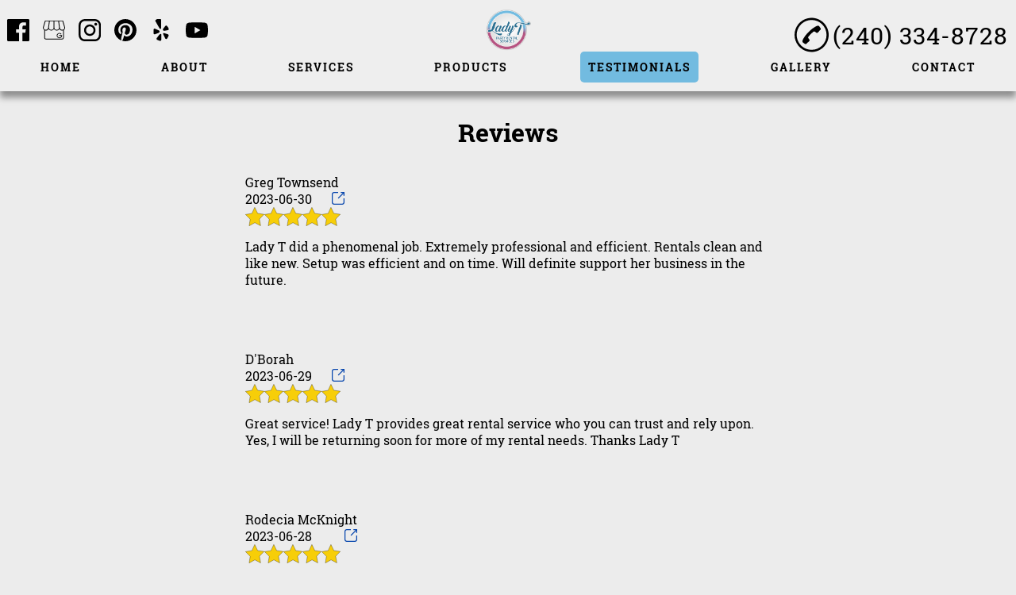

--- FILE ---
content_type: text/html; charset=utf-8
request_url: https://partyrentalsuppermarlboro.com/testimonials
body_size: 26112
content:
<!DOCTYPE html>
<html lang="en-US">
<head>





    <meta name="viewport" content="initial-scale=1.0, width=device-width">
    <title>Lady T Party Rental Services Offers Party Rentals in Upper Marlboro, MD 20774</title>
    <meta name="Description" content="Lady T Party Rental Services - Lady T Party Rental Services Offers Event Equipment Rentals in Upper Marlboro, MD 20774">
    <meta content="Indoor Party Rentals, Linen Rentals, Table Rentals, Chair Rentals, Party Supplies, Party Decorations, Party Rentals, Event Equipment Rentals, Dance Floor Rentals, Cooler Rentals, Inflatable Party Rentals, Photo Booth Rentals, Tent Rentals" name="keywords">
    <style id="critical-inline-css">
        body {
    font-family: 'Roboto Slab';
}

/****************************************************************
HEADER
****************************************************************/
#header-menu-list li > a {
    color: #FFFFFF;
}

#header-menu-list li.hidebutton > a:hover {
    background-color: #72BBE0;
    color: #000000;
}

.scrolled #header-menu-list li.hidebutton > a:hover {
    background-color: #72BBE0;
    color: #000000;
}

.scrolled #header-menu-list li:hover {
    
}

#header-phone-text span {
    color: #ffffff;
}

.scrolled #header-phone-text span {
    color: #000000;
}

#header-phone-img path{
    fill: #ffffff;
}

.scrolled #header-phone-img path{
    fill: #000000;
}

.header-social-media > a > svg {
    fill: #FFFFFF;
}

.scrolled .header-social-media > a > svg {
    fill: #000000;
}

#social-list svg:hover {
    opacity: .9;
    -webkit-filter: grayscale(100%) sepia(100%);
    filter: grayscale(100%) sepia(100%);
}

.scrolled #social-list li svg path {
    fill: #000000;
}

.homeNonActive:hover {
    background-color: #72BBE0!important;
    color: #000000!important;
}
#header-nav-list li .active:hover {
    background-color: #72BBE0!important;
    color: #000000!important;
}
#header-nav-list li .active {
    background-color: #72BBE0;
    color: #000000!important;
}

#headerServiceButton > a {
    color: #000000;
}

#serviceButton a {
    color: #000000;
    border-radius: 5px;
}

#serviceButton:hover {
    background-color: #72BBE0;
}

#serviceButton > .dropdown-content a:hover {
    background-color: #ffffff;
    color: #000000;
}

#serviceButton > .dropdown-content a {
    color: #000000;
}
#more-list {
    background-color: #EEEEEE;
}

.menulist {
    background-color: #EEEEEE;
}

.smallmenulist {
    background-color: #EEEEEE;
}

.smallmenulist > li {
    border-bottom: 1px solid #ffffff;
}

.more-item {
    color: #000000!important;
}

.scrolled .more-item {
    color: #000000!important;
}

.more-item:hover {
    background-color: #72BBE0;
    color: #000000!important;
}

.menuitems {
    color: #000000;
    border-bottom: 2px solid #ffffff;
}
.smallmenuitems {
    color: #000000;
}

#logo a {
    color: #000000;
}

#logo div {
    color: #000000;
}

#logo img {
    background-color: transparent;
}

.active {
    background-color: #72BBE0!important;
    color: #000000!important;
}

.active:hover {
    background-color: #72BBE0!important;
    color: #000000!important;
}

.line1, .line2, .line3 {
    background-color: #000000;
}

.scrolled {
    background-color: #EEEEEE;
}

.scrolled #header-menu-list li.hidebutton > a:hover {
    /* border-bottom: 2px solid #EEEEEE; */
}

.scrolled #header-menu-list li#homeButton.hidebutton:first-child a:hover {
    background-color: #ffffff;
    color: #000000
}
.scrolled #header-menu-list li > a {
    color: #000000;
}
.scrolled .logo-hang {
}

.addedButton a {
    background-color: #000000;
    color: #000000;
}

.addedButton a:hover {
    background-color: #000000;
    color: #000000;
}

#header-custom-button{
    background-color: #000000;
    color: #000000;
}

#header-custom-button:hover {
    background-color: #000000;
    color: #000000;
}

#header-custom-button{
    
    
}

#header-custom-button:hover {
    
    
}

/*******************************************************************
Footer
*******************************************************************/
#value-list {
    background-color: #ECECEC;
}

.value-listing a {
    color: #000000
}

.value-listing a:hover {
    color: #000000
}

#footer-background {
    background-color: #B65481
}

#footer-copyright-bottom a{
    color: #ffffff
}

#footer-wrapper {
    color: #ffffff
}

#footer-phone-text span {
    color: #ffffff
}
#footer-background #footer-social-list path {
    fill: #ffffff
}
#footer-phone-img path {
    fill: #ffffff;
}
#footer-social-list svg:hover {
    opacity: .9;
    -webkit-filter: grayscale(100%) sepia(100%);
    filter: grayscale(100%) sepia(100%);
}
#footer-hours {
    color: #ffffff;
}
#footer-tags {
    color: #ffffff
}
#footer-copyright {
    color: #ffffff
}
#footer-address {
    color: #ffffff
}
        /*************************************************************************************/
/*********************************CSS RESET*******************************************/
/*************************************************************************************/
/* Box sizing rules */
*,
*::before,
*::after {
    box-sizing: border-box;
}

* {
    margin: 0;
    padding: 0;
}

/* Remove default padding */
ul[class],
ol[class] {
    padding: 0;
}

/* Remove default margin */
body,
h1,
h2,
h3,
h4,
p,
ul[class],
ol[class],
li,
figure,
figcaption,
blockquote,
dl,
dd {
    margin: 0;
}

/* Set core body defaults */
body {
    min-height: 100vh;
    scroll-behavior: smooth;
    text-rendering: optimizeSpeed;
}

/* Remove list styles on ul, ol elements with a class attribute */
ul[class],
ol[class] {
    list-style: none;
}

/* A elements that don't have a class get default styles */
a:not([class]) {
    text-decoration-skip-ink: auto;
}

/* Make images easier to work with */
img {
    max-width: 100%;
    display: block;
}

/* Natural flow and rhythm in articles by default */
article > * + * {
    margin-top: 1em;
}

/* Inherit fonts for inputs and buttons */
input,
button,
textarea,
select {
    font: inherit;
}

/* Remove all animations and transitions for people that prefer not to see them */
@media (prefers-reduced-motion: reduce) {
  * {
    animation-duration: 0.01ms !important;
    animation-iteration-count: 1 !important;
    transition-duration: 0.01ms !important;
    scroll-behavior: auto !important;
    }
}

a {
    text-decoration: none;
    color: inherit;
}
/*************************************************************************************/
/************************************Header*******************************************/
/*************************************************************************************/
#template-container {
    min-height: 100vh;
    display: flex;
    flex-direction: column;
    justify-content: flex-start;
    align-items: center;
    position: relative;
    z-index: 1;
}

/*****************************************
NAVBAR
*****************************************/
.header-wrapper {
    position: fixed;
    top: 0;
    left: 0;
    margin: auto;
    width: 100%;
    z-index: 100;
}

#header {
    position: relative;
    display: flex;
    flex-direction:row;
    flex-wrap: wrap;
    justify-content: center;
    width: 100%;
    min-height: 100px;
    height: auto;
    padding-top: 20px;
    z-index: 1;
}

#header.scrolled {
    padding-top: 10px;
}

a#target {
    position: relative;
    display: block;
    top: -145px;
    visibility: hidden;
}
#small-header-button-wrapper {
    display: none;
}

.hidebutton {
    margin-left: 15px;
    margin-right: 15px;
    min-height: 40px;
}

.scrolled .hidebutton {
    margin-left: 0px;
    margin-right: 0px;
}
/*************************SOCIAL********************************/

#header-social-container {
    position: absolute;
    display: inline-flex;
    left: 0;
    z-index: 5;
    min-width: 25%;
}
.header-social-media {
    display: flex;
    justify-content: center;
}

#header-social-container > ul#social-list {
    list-style-type: none;
}

#social-list {
    display: flex;
}
#social-list li {
    display: flex;
    height: 45px;
    width: 45px;
    flex: 1 1 auto;
    padding: 10px;
    padding-top: 4px;
    cursor: pointer;
}
#social-list li img {
    height: 100%;
    width: 100%;
}
#social-list li svg {
    display: flex;
    height: 28px;
    width: auto;
    background-size: 28px 28px;
}
#social-list li svg path{
    height: 28px;
    width: auto;
    background-size: 28px 28px;
}
#social-list li svg img{
    height: 28px;
    width: auto;
    background-size: 28px 28px;
}

/****************************PHONE**********************************/

#header-phone-container {
    position: absolute;
    display: flex;
    justify-content: flex-end;
    /* align-items: center; */
    right: 0px;
    z-index: 5;
    height: 45px;
    padding-top: 4px;
    flex-direction: column;
}

#header-phone-box {
    display: flex;
}

#header-right-container {
    position: absolute;
    display: flex;
    justify-content: flex-end;
    /* align-items: center; */
    right: 0px;
    z-index: 5;
    padding-top: 4px;
    /* flex-direction: column; */
}

#header-phone-img svg{
    vertical-align: middle;
    align-items: center;
    height: 48px;
    width: 48px;
    padding-right: 5px;
}

#header-phone-text span {
    font-size: 30px;
    padding-right: 10px;
    text-align: center;
}

a#header-phone-text {
    text-decoration: none;
    letter-spacing: 1px;
    font-size: 10px;
    display: flex;
    align-items: center;
    text-align: center;
}

#header-custom-button {
    margin-top: 0px;
    margin-bottom: 8px;
    margin-right: 15px;
    text-align: center;
    /* width: 170px; */
    padding: 10px;
}

#header-custom-button p a {
    display: flex;
}

.header-custom-button{
    text-decoration: none;
    font-weight: bold;
    font-size: 14px;
    padding-left: 5px;
    padding-right: 5px;
}

/***************************MENULIST*************************/

#header-menu-list {
    display: flex;
    flex: 100%;
    order: 3;
    justify-content: center;
    align-items: center;
    list-style-type: none;
    margin-left: 60%;
    margin-right: 60%;
    height: 100%;
    margin-top: 20px;
}

.scrolled #header-menu-list {
    flex-direction: column;
    margin-left: 0%;
    margin-right: 0%;
    margin-top: 0;
}

#header-first-half {
    display: flex;
    list-style-type: none;
    flex: 1;
    min-width: 45%;
    justify-content: space-around;
    align-items: flex-end;
    margin-left: 15px;
    margin-right: 15px;
    height: 100%;
    /* padding-bottom: 60px; */
}
#header-second-half {
    display: flex;
    list-style-type: none;
    flex: 1;
    min-width: 45%;
    justify-content: space-around;
    align-items: flex-end;
    margin-left: 15px;
    margin-right: 15px;
    height: 100%;
    /* padding-bottom: 60px; */
}

.scrolled #header-first-half {
    margin-top: 15px;
    padding-bottom: 10px;
    width: 100%;
}
.scrolled #header-second-half {
    padding-bottom: 60px;
}
#header-logo-list {
    display: none;
    flex: 1;
    min-width: 45%;
}

.scrolled #headerLogoList {
    display: flex;
    height: 40px;
    width: 275px;
}

#header-menu-list > li {
    flex: 1 1 0;
    margin: 3px;
}

#header-menu-list > div {
    /* flex: 1 1 0; */
}

#header-menu-list a {
    display: block;
    text-decoration: none;
    text-align: center;
    text-transform: uppercase;
    font-size: 14px;
    font-weight: bold;
    letter-spacing: 2px;
}

.scrolled #header-menu-list a {
    font-size: 14px;
    letter-spacing: 2px;
}
.hidebutton {
    /* max-width: 100px;
    min-width: 100px; */
}
div.dropdown {
    max-width: 100px;
    min-width: 100px;
    margin: 3px;
}

#header-menu-list li.hidebutton a{
    flex-basis: 100px;
    flex: 1 1 auto;
    padding: 10px;
    /* padding-top: 4px; */
}

#header-menu-list li.hidebutton .dropdown-content .more-list a{
    flex-basis: 100px;
    flex: 1 1 auto;
    margin-top: 35px;
    padding: 10px;
    width: 100%;
}

#header-menu-list li.hidebutton #more-list .more-link a{
    /* width: 100%; */
}

#header-menu-list li.hidebutton a:hover {
    border-radius: 5px;
}

.more-item:hover {
    border-radius: 0px!important;
}

#header-menu-list #header-first-half li.hidebutton:first-child a:hover {
    background-color: transparent;
}
#headerLogoList {
    /* max-width: 150px; */
    height: 100%;
    display: none;
    justify-content: center;
    align-items: center;
    /* padding-bottom: 60px; */
    padding-left: 20px;
    padding-right: 20px;
}
#header-menu-list #logo img{
    
}

a#logo > div {
    display: flex;
    justify-content: center;
    align-self: center;
    text-align: center;
    font-weight: bold;
    font-size: 25px;
}

a#logo > picture > img {
    display: flex;
    justify-content: center;
    align-self: center;
    max-height: 55px;
    margin: auto;
}

a#logo {
    height: 100%;
    width: 100%;
}

#headerLogoList picture {
}

#header-menu-list > .dropdown > li.hidebutton.dropbtn a {
    margin-top: 35px;
    padding: 10px;
}
#headerServiceButton {
    border-radius: 5px;
    display: flex;
    justify-content: center;
}

#serviceButton {
    border-radius: 5px;
}
.logo-hang {
    /* transform: translateY(25px); */
    padding: 35px;
}
.logo-hang img {
    max-width: 200px;
    height: 175px;
}

#info-content {
    /* height: 100px; */
}

/****************************SCROLLED********************************/

.scrolled {
    box-shadow: 0 8px 8px rgba(0, 0, 0, .4);
    z-index: 100;
}

.scrolled #header-phone-container {
    display: inline-flex;
    justify-content: flex-start;
    padding-top: 10px;
}

.scrolled #header-right-container {
    display: inline-flex;
    justify-content: flex-start;
    padding-top: 10px;
}

.scrolled #header-social-container {
    display: inline-flex;
    padding-top: 10px;
}


/***********************DROPDOWN****************************************/
.dropbtn {
    border: none;
    cursor: pointer;
}

.dropdown {
    position: relative;
    display: inline-block;
    text-align: center;
}

.dropdown-content {
    position: absolute;
    display: none;
    margin-left: auto;
    margin-right: auto;
    box-shadow: 0px 8px 16px 0px rgba(0,0,0,0.2);
    z-index: 1;
    margin-top: 67px;
}

.dropdown-content:hover {
    /* border-top-left-radius: 5px;
    border-top-right-radius: 5px; */
}

.more-link:first-child {
    /* border-top-left-radius: 5px;
    border-top-right-radius: 5px; */
}

.dropdown-content a {
    display: block;
    padding: 12px 16px;
    text-decoration: none;
}
.more-link {
    list-style: none;
    display: flex;
    justify-content: center;
    align-items: center;
    width: 100%;
}

.more-item {
    margin-top: 0px!important;
}
more-item:hover {
    width: 100%;
}
.more-item a {
    font-size: 90%;
    width: 100%;
}

.dropdown:hover .dropdown-content {
    display: flex;
    flex-direction: column;
    justify-content: center;
    align-items: center;
    margin-top: 35px;
    width: 250px;
}

.scrolled .dropdown:hover .dropdown-content {
    margin-top: 32px;
    width: 200px;
}

a#serviceLink.active:hover {
    border-radius: 5px!important;
}

.active {
    border-radius: 5px!important;
}

/*******************************Buttons*************************************/
.addedButton a {
    text-decoration: none;
    text-align: center;
    display: flex;
    justify-content: center;
    align-items: center;
    font-weight: 400;
    height: 100%;
    line-height: normal;
    font-size: 20px;
    padding: 10px 20px 10px 20px;
    text-transform: uppercase;
    border: 2px solid;
}

.addedButton {
    margin-left: auto;
    margin-right: auto;
    border-radius: 4px;
    display: block;
    margin-bottom: 2em;
    margin-top: 2em;
    width: 200px;
}

div.addedButton {
    /* margin-top: 50px; */
    text-align: center;
}

/*****************************BOT SERVICE NAV*******************************/

#value-list {
    display: flex;
    flex-wrap: wrap;
    justify-content: center;
    align-items: center;
    min-height: 40px;
    height: auto;
}

#value-list a {
    padding-left: 4px;
    padding-right: 4px;
    text-decoration: none;
    font-size: 14px;
}

/****************************************************************************/
/*****************************Footer****************************************/
/****************************************************************************/
#footer-background {
    display: flex;
    justify-content: center;
    height: auto;
    min-height: 260px;
}

#footer-wrapper {
    display: flex;
    justify-content: center;
    align-items: center;
    width: 90%;
    height: 100%;
}

#footer-section-list {
    display: flex;
    height: 100%;
    width: 100%;
    flex-wrap: wrap;
}

#footer-section-left {
    display: flex;
    flex-direction: column;
    justify-content: flex-start;
    align-items: flex-start;
    flex: 1;
}
#footer-address {
    margin-top: 15px;
}
#footer-business-name {
    margin-top: 15px;
    font-size: 16px;
    font-weight: bolder;
}
#footer-address-loc {
    font-size: 14px;
}

#footer-hours {
    margin-top: 10px;
    font-size: 14px;
}

#footer-section-middle {
    display: flex;
    flex-direction: column;
    flex: 1;
    justify-content: flex-start;
    align-items: center;
}

#footer-phone-container {
    display: flex;
    justify-content: center;
    align-items: flex-start;
    height: auto;
    /* flex: 1; */
    margin-top: 15px;
    margin-bottom: 10px;
}
#footer-phone-img {
    display: flex;
    justify-content: center;
    align-items: center;
    margin-right: 10px;
}

#footer-phone-img svg {
    height: 25px;
    width: 25px;
}

#footer-phone-text {
    text-decoration: none;
    font-size: 18px;
    font-weight: bold;
}

#footer-copyright {
    display: flex;
    flex-direction: column;
    align-items: center;
    justify-content: flex-end;
    width: 100%;
    max-height: 33%;
    font-size: 12px;
    margin-top: 10px;
    margin-bottom: 10px;
}

#footer-social-list {
    display: flex;
    flex: 1;
    list-style-type: none;
    justify-content: center;
    align-items: center;
    padding-left: 0px;
    height: 100%;
    flex-wrap: wrap;
}

#footer-social-list li {
    display: flex;
    justify-content: center;
    align-items: center;
    height: 40px;
    width: 40px;
    cursor: pointer;
    margin-left: 10px;
    margin-right: 10px;
}

#footer-social-list li a svg{
    display: flex;
    align-items: center;
    justify-content: center;
}

#footer-social-list li svg {
    display: flex;
}

#footer-social-list li svg:hover {
    opacity: .65;
}

.footer-social-media {
    display: flex;
    justify-content: center;
    max-width: 40px;
}

#footer-social-container {
    display: flex;
    align-items: center;
    flex: 1;
    /* max-height: 33%; */
}

.footer-social-media a svg{
    width: 28px;
    height: 28px;
}

#footer-section-right {
    display: flex;
    justify-content: flex-end;
    align-items: flex-start;
    text-align: right;
    flex: 1;
}

#footer-tags {
    margin-top: 15px;
    width: 70%;
}

#footer-keys {
    font-size: 10px;
}

#footer-copyright-bottom a {
    text-decoration: none;
}

#footer-social-media svg {
    display: flex;
    background-size: 28px 28px;
}

#footer-copyright-bottom {
    text-align: center;
}


@media screen and (max-width:1250px) {
    #header-menu-list {
        margin-top: 50px;
    }

    .scrolled #header-menu-list {
        margin-top: 0;
    }

}

@media screen and (max-width:950px) {
    #footer-background {
        height: auto;
    }
    #footer-section-list {
        flex-direction: column;
    }

    #footer-section-right {
        display: none;
    }

    #footer-address {
        text-align: center;
    }

    #footer-hours {
        display: flex;
        justify-content: center;
        align-items: center;
    }

    #footer-section-right {
        display:none;
    }

    #footer-section-left {
        align-items: center;
    }
}

@media screen and (max-width:770px) {
    #header-menu-list {
        display: flex;
    }

    .scrolled #header-menu-list {
        order: 1;
        /* margin-left: auto;
        margin-right: auto; */
        align-items: flex-start;
        flex: unset;
        width: 40%;
    }

    #header-first-half {
        display: none;
    }

    #header.scrolled {
        padding-bottom: 10px;
        flex-wrap: nowrap;
        justify-content: center;
        align-items: center;
    }

    .scrolled #header-social-container {
        display: none;
    }

    .scrolled #header-phone-container {
        display: flex;
        position: unset;
        order: 3;
        width: 40%;
        justify-content: flex-end;
        padding-top: 0;
        align-content: center;
        align-items: center;
    }

    .scrolled #header-right-container {
        display: flex;
        position: unset;
        order: 3;
        width: 40%;
        justify-content: flex-end;
        padding-top: 0;
        align-content: center;
        align-items: center;
        flex-direction: column-reverse;
    }

    #header-right-container {
        flex-direction: column-reverse;
    }

    #header-custom-button {
        max-width: 170px;
        margin-top: 10px;
        margin-left: auto;
    }

    #header-phone-box {
        margin-left: auto;
    }

    .scrolled > div#small-header-button-wrapper {
        display: flex;
        flex-direction: column;
        align-items: center;
        order: 2;
        width: 20%;
    }

    .scrolled #headerLogoList {
        height: auto;
        width: 80%;
        max-height: 100px;
    }

    .line1, .line2, .line3 {
        position:relative;
        display:block;
        margin-top:5px;
        width:25px;
        height:3px;
        opacity:1.0;
        border-radius:15%;
    }
    #toggle-small-header-button {
        /* margin-top: 35px; */
        /* flex: 0;
        position: absolute;
        height:25px;
        width:25px;
        text-decoration:none;
        font-size: 36px !important;
        cursor:pointer;
        z-index:100; */
    }
    .menuitems {
        text-decoration: none;
        font-size: 22px;
        width: 100%;
        height: 100%;
        justify-content: center;
    }
    .smallmenuitems {
        text-decoration: none;
        justify-content: center;
        font-size: 22px;
        /* text-decoration: none;
        font-size: 22px;
        width: 100%;
        height: 100%;
        justify-content: center; */
    }
    #small-menulist {
        /* display: none; */
        max-height: 0;
        align-items: center;
        position: absolute;
        justify-content: flex-start;
        margin: 0;
        margin-top: 60px;
        /* height: 200px; */
        /* padding-top: 15px;
        padding-bottom: 20px; */
        overflow: auto;
        transition: max-height 0.4s ease-out;
        z-index: 1;
        flex-direction: column;
        justify-content: center;
        min-width: 320px;
    }
    #small-menulist::-webkit-scrollbar {
        display: none;
    }
    #small-menulist > li {
        width: 90%;
        justify-content: center;
        align-items: center;
        min-height: initial;
        height: auto;
        /* padding-top: 10px; */
        padding-bottom: 10px;
        margin-top: 10px;
        margin-bottom: 10px;
        margin-left: auto;
        margin-right: auto;
    }
    .menulist > li > a.menuitems {
        display: flex;
    }
    .smallmenulist > li > a.smallmenuitems {
        display: flex;
        width: 100%;
        text-align: center;
        font-size: 15px;
        /* height: 100%; */
    }
    .menulist > li {
        display: flex;
        justify-content: center;
        align-items: center;
        list-style: none;
        min-width: 90%;
        width: 100%;
    }
    .smallmenulist > li {
        list-style: none;
        text-align: center;
        /* display: flex;
        position: relative;
        justify-content: center;
        align-items: center;
        min-width: 90%;
        width: 100%; */
    }
    ul.smallmenulist {
        min-width: 320px;
        /* display: none;
        flex-direction: column;
        justify-content: center;
        align-items: center;
        min-width: 300px;
        z-index: 5;
        top: 140px;
        overflow: auto;
        max-height: 200px; */
    }
    ul.menulist {
        position: absolute;
        display: none;
        flex-direction: column;
        justify-content: space-evenly;
        align-items: center;
        top: 135px;
        min-width: 300px;
        z-index: 5;
    }
    .toggleStyle {
        display: flex!important;
        z-index: 1;
        transition: all .6s ease;
        flex-direction: column;
    }

    /************************************************
    Animations
    ************************************************/
    .slideDown{
        animation-name: slideDown;
        -webkit-animation-name: slideDown;
        animation-duration: 1s;
        -webkit-animation-duration: 1s;
        animation-timing-function: ease;
        -webkit-animation-timing-function: ease;
        visibility: visible !important;
    }
    @keyframes slideDown {
        0% {
            opacity: 0;
            transform: translateY(0%);
        }
        100% {
            transform: translateY(0%);
        }
    }
}

@media screen and (max-width:550px) {
    #header-social-container {
        display: none;
    }

    #header.scrolled {
        flex-direction: column;
        /* max-height: 150px; */
    }

    .scrolled #header-phone-container {
        order: 2;
        width: 100%;
        justify-content: center;
    }

    .scrolled #header-right-container {
        order: 2;
        width: 100%;
        justify-content: center;
    }

    .scrolled > div#small-header-button-wrapper {
        order: 3;
        width: 100%;
        justify-content: center;
    }

    .scrolled #header-menu-list {
        width: 100%;
        justify-content: center;
        align-items: center;
    }

    .scrolled #headerLogoList {
        max-height: unset;
        width: auto;
    }

    #headerLogoList picture {
        height: 100%;
        width: auto;
    }

    #small-menulist {
        /* margin-top: 260px; */
        margin-top: 10px;
        position: relative;
        width: 100%;
    }

    #small-menulist > li {
        width: 35%;
    }

    #header-phone-container {
        justify-content: center;
    }

    #header-right-container {
        justify-content: center;
        right: unset;
    }
    #header-custom-button {
        margin-right: auto;
    }
    #header-phone-text span {
        padding-right: unset;
    }
    #header-phone-box {
        margin-right: auto;
    }
}

.play-button {
    position: absolute;
    top: 50%;
    left: 50%;
    transform: translate(-50%, -50%);
    width: 60px;
    height: 60px;
    background-color: rgba(0, 0, 0, 0.6);
    border-radius: 50%;
    display: flex;
    align-items: center;
    justify-content: center;
    transition: background-color 0.3s ease;
}

.play-button::before {
    content: '';
    display: inline-block;
    margin-left: 4px;
    border-style: solid;
    border-width: 10px 0 10px 18px;
    border-color: transparent transparent transparent white;
}

.play-button:hover {
    background-color: rgba(0, 0, 0, 0.8);
}

.play-button:hover::before {
    border-left-color: #ddd;
}

.video-container {
    position: relative;
    width: 100%;
    max-width: 100%;
    cursor: pointer;
    margin-bottom: 20px; 
    height: 500px;
    overflow: hidden;
}

.video-container img {
    width: 100%;
    height: 100%;
    object-fit: cover;
    display: block;
		max-width: 100%;
}
        /* roboto-condensed-300 - latin */
@font-face {
  font-family: 'Roboto Condensed';
  font-style: normal;
  font-weight: 300;
  src: url('/static/4/fonts/roboto-condensed-v16-latin-300.eot'); /* IE9 Compat Modes */
  src: local('Roboto Condensed Light'), local('RobotoCondensed-Light'),
       url('/static/4/fonts/roboto-condensed-v16-latin-300.eot?#iefix') format('embedded-opentype'), /* IE6-IE8 */
       url('/static/4/fonts/roboto-condensed-v16-latin-300.woff2') format('woff2'), /* Super Modern Browsers */
       url('/static/4/fonts/roboto-condensed-v16-latin-300.woff') format('woff'), /* Modern Browsers */
       url('/static/4/fonts/roboto-condensed-v16-latin-300.ttf') format('truetype'), /* Safari, Android, iOS */
       url('/static/4/fonts/roboto-condensed-v16-latin-300.svg#RobotoCondensed') format('svg'); /* Legacy iOS */
  font-display: fallback;
}

/* roboto-condensed-regular - latin */
@font-face {
  font-family: 'Roboto Condensed';
  font-style: normal;
  font-weight: 400;
  src: url('/static/4/fonts/roboto-condensed-v16-latin-regular.eot'); /* IE9 Compat Modes */
  src: local('Roboto Condensed'), local('RobotoCondensed-Regular'),
       url('/static/4/fonts/roboto-condensed-v16-latin-regular.eot?#iefix') format('embedded-opentype'), /* IE6-IE8 */
       url('/static/4/fonts/roboto-condensed-v16-latin-regular.woff2') format('woff2'), /* Super Modern Browsers */
       url('/static/4/fonts/roboto-condensed-v16-latin-regular.woff') format('woff'), /* Modern Browsers */
       url('/static/4/fonts/roboto-condensed-v16-latin-regular.ttf') format('truetype'), /* Safari, Android, iOS */
       url('/static/4/fonts/roboto-condensed-v16-latin-regular.svg#RobotoCondensed') format('svg'); /* Legacy iOS */
  font-display: fallback;
}

/* roboto-condensed-700 - latin */
@font-face {
  font-family: 'Roboto Condensed';
  font-style: normal;
  font-weight: 700;
  src: url('/static/4/fonts/roboto-condensed-v16-latin-700.eot'); /* IE9 Compat Modes */
  src: local('Roboto Condensed Bold'), local('RobotoCondensed-Bold'),
       url('/static/4/fonts/roboto-condensed-v16-latin-700.eot?#iefix') format('embedded-opentype'), /* IE6-IE8 */
       url('/static/4/fonts/roboto-condensed-v16-latin-700.woff2') format('woff2'), /* Super Modern Browsers */
       url('/static/4/fonts/roboto-condensed-v16-latin-700.woff') format('woff'), /* Modern Browsers */
       url('/static/4/fonts/roboto-condensed-v16-latin-700.ttf') format('truetype'), /* Safari, Android, iOS */
       url('/static/4/fonts/roboto-condensed-v16-latin-700.svg#RobotoCondensed') format('svg'); /* Legacy iOS */
  font-display: fallback;
}

/* noto-sans-regular - latin */
@font-face {
  font-family: 'Noto Sans';
  font-style: normal;
  font-weight: 400;
  src: url('/static/4/fonts/noto-sans-v9-latin-regular.eot'); /* IE9 Compat Modes */
  src: local('Noto Sans'), local('NotoSans'),
       url('/static/4/fonts/noto-sans-v9-latin-regular.eot?#iefix') format('embedded-opentype'), /* IE6-IE8 */
       url('/static/4/fonts/noto-sans-v9-latin-regular.woff2') format('woff2'), /* Super Modern Browsers */
       url('/static/4/fonts/noto-sans-v9-latin-regular.woff') format('woff'), /* Modern Browsers */
       url('/static/4/fonts/noto-sans-v9-latin-regular.ttf') format('truetype'), /* Safari, Android, iOS */
       url('/static/4/fonts/noto-sans-v9-latin-regular.svg#NotoSans') format('svg'); /* Legacy iOS */
}

/* roboto-regular - latin */
@font-face {
  font-family: 'Roboto';
  font-style: normal;
  font-weight: 400;
  src: url('/static/4/fonts/roboto-v20-latin-regular.eot'); /* IE9 Compat Modes */
  src: local('Roboto'), local('Roboto-Regular'),
       url('/static/4/fonts/roboto-v20-latin-regular.eot?#iefix') format('embedded-opentype'), /* IE6-IE8 */
       url('/static/4/fonts/roboto-v20-latin-regular.woff2') format('woff2'), /* Super Modern Browsers */
       url('/static/4/fonts/roboto-v20-latin-regular.woff') format('woff'), /* Modern Browsers */
       url('/static/4/fonts/roboto-v20-latin-regular.ttf') format('truetype'), /* Safari, Android, iOS */
       url('/static/4/fonts/roboto-v20-latin-regular.svg#Roboto') format('svg'); /* Legacy iOS */
}

/* roboto-300italic - latin */
@font-face {
  font-family: 'Roboto';
  font-style: italic;
  font-weight: 300;
  src: url('/static/4/fonts/roboto-v20-latin-300italic.eot'); /* IE9 Compat Modes */
  src: local('Roboto Light Italic'), local('Roboto-LightItalic'),
       url('/static/4/fonts/roboto-v20-latin-300italic.eot?#iefix') format('embedded-opentype'), /* IE6-IE8 */
       url('/static/4/fonts/roboto-v20-latin-300italic.woff2') format('woff2'), /* Super Modern Browsers */
       url('/static/4/fonts/roboto-v20-latin-300italic.woff') format('woff'), /* Modern Browsers */
       url('/static/4/fonts/roboto-v20-latin-300italic.ttf') format('truetype'), /* Safari, Android, iOS */
       url('/static/4/fonts/roboto-v20-latin-300italic.svg#Roboto') format('svg'); /* Legacy iOS */
}

/* roboto-700 - latin */
@font-face {
  font-family: 'Roboto';
  font-style: normal;
  font-weight: 700;
  src: url('/static/4/fonts/roboto-v20-latin-700.eot'); /* IE9 Compat Modes */
  src: local('Roboto Bold'), local('Roboto-Bold'),
       url('/static/4/fonts/roboto-v20-latin-700.eot?#iefix') format('embedded-opentype'), /* IE6-IE8 */
       url('/static/4/fonts/roboto-v20-latin-700.woff2') format('woff2'), /* Super Modern Browsers */
       url('/static/4/fonts/roboto-v20-latin-700.woff') format('woff'), /* Modern Browsers */
       url('/static/4/fonts/roboto-v20-latin-700.ttf') format('truetype'), /* Safari, Android, iOS */
       url('/static/4/fonts/roboto-v20-latin-700.svg#Roboto') format('svg'); /* Legacy iOS */
}

/* oxygen-regular - latin */
@font-face {
  font-family: 'Oxygen';
  font-style: normal;
  font-weight: 400;
  src: url('/static/4/fonts/oxygen-v9-latin-regular.eot'); /* IE9 Compat Modes */
  src: local('Oxygen Regular'), local('Oxygen-Regular'),
       url('/static/4/fonts/oxygen-v9-latin-regular.eot?#iefix') format('embedded-opentype'), /* IE6-IE8 */
       url('/static/4/fonts/oxygen-v9-latin-regular.woff2') format('woff2'), /* Super Modern Browsers */
       url('/static/4/fonts/oxygen-v9-latin-regular.woff') format('woff'), /* Modern Browsers */
       url('/static/4/fonts/oxygen-v9-latin-regular.ttf') format('truetype'), /* Safari, Android, iOS */
       url('/static/4/fonts/oxygen-v9-latin-regular.svg#Oxygen') format('svg'); /* Legacy iOS */
}

/* oxygen-700 - latin */
@font-face {
  font-family: 'Oxygen';
  font-style: normal;
  font-weight: 700;
  src: url('/static/4/fonts/oxygen-v9-latin-700.eot'); /* IE9 Compat Modes */
  src: local('Oxygen Bold'), local('Oxygen-Bold'),
       url('/static/4/fonts/oxygen-v9-latin-700.eot?#iefix') format('embedded-opentype'), /* IE6-IE8 */
       url('/static/4/fonts/oxygen-v9-latin-700.woff2') format('woff2'), /* Super Modern Browsers */
       url('/static/4/fonts/oxygen-v9-latin-700.woff') format('woff'), /* Modern Browsers */
       url('/static/4/fonts/oxygen-v9-latin-700.ttf') format('truetype'), /* Safari, Android, iOS */
       url('/static/4/fonts/oxygen-v9-latin-700.svg#Oxygen') format('svg'); /* Legacy iOS */
}

/* coda-regular - latin */
@font-face {
  font-family: 'Coda';
  font-style: normal;
  font-weight: 400;
  src: url('/static/4/fonts/coda-v15-latin-regular.eot'); /* IE9 Compat Modes */
  src: local('Coda Regular'), local('Coda-Regular'),
       url('/static/4/fonts/coda-v15-latin-regular.eot?#iefix') format('embedded-opentype'), /* IE6-IE8 */
       url('/static/4/fonts/coda-v15-latin-regular.woff2') format('woff2'), /* Super Modern Browsers */
       url('/static/4/fonts/coda-v15-latin-regular.woff') format('woff'), /* Modern Browsers */
       url('/static/4/fonts/coda-v15-latin-regular.ttf') format('truetype'), /* Safari, Android, iOS */
       url('/static/4/fonts/coda-v15-latin-regular.svg#Coda') format('svg'); /* Legacy iOS */
}

/* abeezee-regular - latin */
@font-face {
  font-family: 'ABeeZee';
  font-style: normal;
  font-weight: 400;
  src: url('/static/4/fonts/abeezee-v13-latin-regular.eot'); /* IE9 Compat Modes */
  src: local('ABeeZee Regular'), local('ABeeZee-Regular'),
       url('/static/4/fonts/abeezee-v13-latin-regular.eot?#iefix') format('embedded-opentype'), /* IE6-IE8 */
       url('/static/4/fonts/abeezee-v13-latin-regular.woff2') format('woff2'), /* Super Modern Browsers */
       url('/static/4/fonts/abeezee-v13-latin-regular.woff') format('woff'), /* Modern Browsers */
       url('/static/4/fonts/abeezee-v13-latin-regular.ttf') format('truetype'), /* Safari, Android, iOS */
       url('/static/4/fonts/abeezee-v13-latin-regular.svg#ABeeZee') format('svg'); /* Legacy iOS */
}

/* abeezee-italic - latin */
@font-face {
  font-family: 'ABeeZee';
  font-style: italic;
  font-weight: 400;
  src: url('/static/4/fonts/abeezee-v13-latin-italic.eot'); /* IE9 Compat Modes */
  src: local('ABeeZee Italic'), local('ABeeZee-Italic'),
       url('/static/4/fonts/abeezee-v13-latin-italic.eot?#iefix') format('embedded-opentype'), /* IE6-IE8 */
       url('/static/4/fonts/abeezee-v13-latin-italic.woff2') format('woff2'), /* Super Modern Browsers */
       url('/static/4/fonts/abeezee-v13-latin-italic.woff') format('woff'), /* Modern Browsers */
       url('/static/4/fonts/abeezee-v13-latin-italic.ttf') format('truetype'), /* Safari, Android, iOS */
       url('/static/4/fonts/abeezee-v13-latin-italic.svg#ABeeZee') format('svg'); /* Legacy iOS */
}

/* raleway-regular - latin */
@font-face {
  font-family: 'Raleway';
  font-style: normal;
  font-weight: 400;
  src: url('/static/4/fonts/raleway-v14-latin-regular.eot'); /* IE9 Compat Modes */
  src: local('Raleway'), local('Raleway-Regular'),
       url('/static/4/fonts/raleway-v14-latin-regular.eot?#iefix') format('embedded-opentype'), /* IE6-IE8 */
       url('/static/4/fonts/raleway-v14-latin-regular.woff2') format('woff2'), /* Super Modern Browsers */
       url('/static/4/fonts/raleway-v14-latin-regular.woff') format('woff'), /* Modern Browsers */
       url('/static/4/fonts/raleway-v14-latin-regular.ttf') format('truetype'), /* Safari, Android, iOS */
       url('/static/4/fonts/raleway-v14-latin-regular.svg#Raleway') format('svg'); /* Legacy iOS */
}

/* raleway-italic - latin */
@font-face {
  font-family: 'Raleway';
  font-style: italic;
  font-weight: 400;
  src: url('/static/4/fonts/raleway-v14-latin-italic.eot'); /* IE9 Compat Modes */
  src: local('Raleway Italic'), local('Raleway-Italic'),
       url('/static/4/fonts/raleway-v14-latin-italic.eot?#iefix') format('embedded-opentype'), /* IE6-IE8 */
       url('/static/4/fonts/raleway-v14-latin-italic.woff2') format('woff2'), /* Super Modern Browsers */
       url('/static/4/fonts/raleway-v14-latin-italic.woff') format('woff'), /* Modern Browsers */
       url('/static/4/fonts/raleway-v14-latin-italic.ttf') format('truetype'), /* Safari, Android, iOS */
       url('/static/4/fonts/raleway-v14-latin-italic.svg#Raleway') format('svg'); /* Legacy iOS */
}

/* raleway-700 - latin */
@font-face {
  font-family: 'Raleway';
  font-style: normal;
  font-weight: 700;
  src: url('/static/4/fonts/raleway-v14-latin-700.eot'); /* IE9 Compat Modes */
  src: local('Raleway Bold'), local('Raleway-Bold'),
       url('/static/4/fonts/raleway-v14-latin-700.eot?#iefix') format('embedded-opentype'), /* IE6-IE8 */
       url('/static/4/fonts/raleway-v14-latin-700.woff2') format('woff2'), /* Super Modern Browsers */
       url('/static/4/fonts/raleway-v14-latin-700.woff') format('woff'), /* Modern Browsers */
       url('/static/4/fonts/raleway-v14-latin-700.ttf') format('truetype'), /* Safari, Android, iOS */
       url('/static/4/fonts/raleway-v14-latin-700.svg#Raleway') format('svg'); /* Legacy iOS */
}

/* merriweather-regular - latin */
@font-face {
  font-family: 'Merriweather';
  font-style: normal;
  font-weight: 400;
  src: url('/static/4/fonts/merriweather-v21-latin-regular.eot'); /* IE9 Compat Modes */
  src: local('Merriweather Regular'), local('Merriweather-Regular'),
       url('/static/4/fonts/merriweather-v21-latin-regular.eot?#iefix') format('embedded-opentype'), /* IE6-IE8 */
       url('/static/4/fonts/merriweather-v21-latin-regular.woff2') format('woff2'), /* Super Modern Browsers */
       url('/static/4/fonts/merriweather-v21-latin-regular.woff') format('woff'), /* Modern Browsers */
       url('/static/4/fonts/merriweather-v21-latin-regular.ttf') format('truetype'), /* Safari, Android, iOS */
       url('/static/4/fonts/merriweather-v21-latin-regular.svg#Merriweather') format('svg'); /* Legacy iOS */
}

/* merriweather-italic - latin */
@font-face {
  font-family: 'Merriweather';
  font-style: italic;
  font-weight: 400;
  src: url('/static/4/fonts/merriweather-v21-latin-italic.eot'); /* IE9 Compat Modes */
  src: local('Merriweather Italic'), local('Merriweather-Italic'),
       url('/static/4/fonts/merriweather-v21-latin-italic.eot?#iefix') format('embedded-opentype'), /* IE6-IE8 */
       url('/static/4/fonts/merriweather-v21-latin-italic.woff2') format('woff2'), /* Super Modern Browsers */
       url('/static/4/fonts/merriweather-v21-latin-italic.woff') format('woff'), /* Modern Browsers */
       url('/static/4/fonts/merriweather-v21-latin-italic.ttf') format('truetype'), /* Safari, Android, iOS */
       url('/static/4/fonts/merriweather-v21-latin-italic.svg#Merriweather') format('svg'); /* Legacy iOS */
}

/* merriweather-700 - latin */
@font-face {
  font-family: 'Merriweather';
  font-style: normal;
  font-weight: 700;
  src: url('/static/4/fonts/merriweather-v21-latin-700.eot'); /* IE9 Compat Modes */
  src: local('Merriweather Bold'), local('Merriweather-Bold'),
       url('/static/4/fonts/merriweather-v21-latin-700.eot?#iefix') format('embedded-opentype'), /* IE6-IE8 */
       url('/static/4/fonts/merriweather-v21-latin-700.woff2') format('woff2'), /* Super Modern Browsers */
       url('/static/4/fonts/merriweather-v21-latin-700.woff') format('woff'), /* Modern Browsers */
       url('/static/4/fonts/merriweather-v21-latin-700.ttf') format('truetype'), /* Safari, Android, iOS */
       url('/static/4/fonts/merriweather-v21-latin-700.svg#Merriweather') format('svg'); /* Legacy iOS */
}

/* lato-regular - latin */
@font-face {
  font-family: 'Lato';
  font-style: normal;
  font-weight: 400;
  src: url('/static/4/fonts/lato-v16-latin-regular.eot'); /* IE9 Compat Modes */
  src: local('Lato Regular'), local('Lato-Regular'),
       url('/static/4/fonts/lato-v16-latin-regular.eot?#iefix') format('embedded-opentype'), /* IE6-IE8 */
       url('/static/4/fonts/lato-v16-latin-regular.woff2') format('woff2'), /* Super Modern Browsers */
       url('/static/4/fonts/lato-v16-latin-regular.woff') format('woff'), /* Modern Browsers */
       url('/static/4/fonts/lato-v16-latin-regular.ttf') format('truetype'), /* Safari, Android, iOS */
       url('/static/4/fonts/lato-v16-latin-regular.svg#Lato') format('svg'); /* Legacy iOS */
}

/* lato-italic - latin */
@font-face {
  font-family: 'Lato';
  font-style: italic;
  font-weight: 400;
  src: url('/static/4/fonts/lato-v16-latin-italic.eot'); /* IE9 Compat Modes */
  src: local('Lato Italic'), local('Lato-Italic'),
       url('/static/4/fonts/lato-v16-latin-italic.eot?#iefix') format('embedded-opentype'), /* IE6-IE8 */
       url('/static/4/fonts/lato-v16-latin-italic.woff2') format('woff2'), /* Super Modern Browsers */
       url('/static/4/fonts/lato-v16-latin-italic.woff') format('woff'), /* Modern Browsers */
       url('/static/4/fonts/lato-v16-latin-italic.ttf') format('truetype'), /* Safari, Android, iOS */
       url('/static/4/fonts/lato-v16-latin-italic.svg#Lato') format('svg'); /* Legacy iOS */
}

/* lato-700 - latin */
@font-face {
  font-family: 'Lato';
  font-style: normal;
  font-weight: 700;
  src: url('/static/4/fonts/lato-v16-latin-700.eot'); /* IE9 Compat Modes */
  src: local('Lato Bold'), local('Lato-Bold'),
       url('/static/4/fonts/lato-v16-latin-700.eot?#iefix') format('embedded-opentype'), /* IE6-IE8 */
       url('/static/4/fonts/lato-v16-latin-700.woff2') format('woff2'), /* Super Modern Browsers */
       url('/static/4/fonts/lato-v16-latin-700.woff') format('woff'), /* Modern Browsers */
       url('/static/4/fonts/lato-v16-latin-700.ttf') format('truetype'), /* Safari, Android, iOS */
       url('/static/4/fonts/lato-v16-latin-700.svg#Lato') format('svg'); /* Legacy iOS */
}

/* montserrat-regular - latin */
@font-face {
  font-family: 'Montserrat';
  font-style: normal;
  font-weight: 400;
  src: url('/static/4/fonts/montserrat-v14-latin-regular.eot'); /* IE9 Compat Modes */
  src: local('Montserrat Regular'), local('Montserrat-Regular'),
       url('/static/4/fonts/montserrat-v14-latin-regular.eot?#iefix') format('embedded-opentype'), /* IE6-IE8 */
       url('/static/4/fonts/montserrat-v14-latin-regular.woff2') format('woff2'), /* Super Modern Browsers */
       url('/static/4/fonts/montserrat-v14-latin-regular.woff') format('woff'), /* Modern Browsers */
       url('/static/4/fonts/montserrat-v14-latin-regular.ttf') format('truetype'), /* Safari, Android, iOS */
       url('/static/4/fonts/montserrat-v14-latin-regular.svg#Montserrat') format('svg'); /* Legacy iOS */
}

/* montserrat-italic - latin */
@font-face {
  font-family: 'Montserrat';
  font-style: italic;
  font-weight: 400;
  src: url('/static/4/fonts/montserrat-v14-latin-italic.eot'); /* IE9 Compat Modes */
  src: local('Montserrat Italic'), local('Montserrat-Italic'),
       url('/static/4/fonts/montserrat-v14-latin-italic.eot?#iefix') format('embedded-opentype'), /* IE6-IE8 */
       url('/static/4/fonts/montserrat-v14-latin-italic.woff2') format('woff2'), /* Super Modern Browsers */
       url('/static/4/fonts/montserrat-v14-latin-italic.woff') format('woff'), /* Modern Browsers */
       url('/static/4/fonts/montserrat-v14-latin-italic.ttf') format('truetype'), /* Safari, Android, iOS */
       url('/static/4/fonts/montserrat-v14-latin-italic.svg#Montserrat') format('svg'); /* Legacy iOS */
}

/* montserrat-700 - latin */
@font-face {
  font-family: 'Montserrat';
  font-style: normal;
  font-weight: 700;
  src: url('/static/4/fonts/montserrat-v14-latin-700.eot'); /* IE9 Compat Modes */
  src: local('Montserrat Bold'), local('Montserrat-Bold'),
       url('/static/4/fonts/montserrat-v14-latin-700.eot?#iefix') format('embedded-opentype'), /* IE6-IE8 */
       url('/static/4/fonts/montserrat-v14-latin-700.woff2') format('woff2'), /* Super Modern Browsers */
       url('/static/4/fonts/montserrat-v14-latin-700.woff') format('woff'), /* Modern Browsers */
       url('/static/4/fonts/montserrat-v14-latin-700.ttf') format('truetype'), /* Safari, Android, iOS */
       url('/static/4/fonts/montserrat-v14-latin-700.svg#Montserrat') format('svg'); /* Legacy iOS */
}


/* roboto-slab-regular - latin */
@font-face {
  font-family: 'Roboto Slab';
  font-style: normal;
  font-weight: 400;
  src: url('/static/4/fonts/roboto-slab-v9-latin-regular.eot'); /* IE9 Compat Modes */
  src: local('Roboto Slab Regular'), local('RobotoSlab-Regular'),
       url('/static/4/fonts/roboto-slab-v9-latin-regular.eot?#iefix') format('embedded-opentype'), /* IE6-IE8 */
       url('/static/4/fonts/roboto-slab-v9-latin-regular.woff2') format('woff2'), /* Super Modern Browsers */
       url('/static/4/fonts/roboto-slab-v9-latin-regular.woff') format('woff'), /* Modern Browsers */
       url('/static/4/fonts/roboto-slab-v9-latin-regular.ttf') format('truetype'), /* Safari, Android, iOS */
       url('/static/4/fonts/roboto-slab-v9-latin-regular.svg#RobotoSlab') format('svg'); /* Legacy iOS */
}

/* roboto-slab-700 - latin */
@font-face {
  font-family: 'Roboto Slab';
  font-style: normal;
  font-weight: 700;
  src: url('/static/4/fonts/roboto-slab-v9-latin-700.eot'); /* IE9 Compat Modes */
  src: local('Roboto Slab Bold'), local('RobotoSlab-Bold'),
       url('/static/4/fonts/roboto-slab-v9-latin-700.eot?#iefix') format('embedded-opentype'), /* IE6-IE8 */
       url('/static/4/fonts/roboto-slab-v9-latin-700.woff2') format('woff2'), /* Super Modern Browsers */
       url('/static/4/fonts/roboto-slab-v9-latin-700.woff') format('woff'), /* Modern Browsers */
       url('/static/4/fonts/roboto-slab-v9-latin-700.ttf') format('truetype'), /* Safari, Android, iOS */
       url('/static/4/fonts/roboto-slab-v9-latin-700.svg#RobotoSlab') format('svg'); /* Legacy iOS */
}


html {
  visibility: visible;
  opacity: 1;
}

        header, main, footer {
    width: 100%;
}

footer {
    margin-top: auto;
}

body {
    background-color: #ECECEC;
}

.active {
    text-decoration: none;
    font-weight: bold;
    color: #000000;
}

#header-nav-list li:hover {
    font-weight: bold;
}

#review-container {
    margin-left: auto;
    margin-right: auto;
    width: 95%;
    display: flex;
    margin-top: 20px;
    /* margin-top: 200px;
    margin-bottom: 225px; */
    color: #000000;
}
.review-hide-button{
    display:none;
    height:3em;
    justify-content:center;
    margin-top:1em;
    position:relative;
    width:100%
}
.gold-star, .grey-star {
    height: 1.5em;
    width: 1.5em;
}
.review-form-star-rating-label>.gold-star {
    display: none;
}
#review-list-container {
    display: flex;
    flex-direction: column;
    width: 60%;
}
.review-list-item {
    margin-bottom: 2em;
    padding: 1em;
    width: 95%;
}
.review-top {
    height: 6em;
}
.review-url .link-graphic {
    height: 1em;
    width: 1em;
    margin-left: 25px;
    margin-bottom: 1px;
}
.review-rating .gold-star, .review-rating .grey-star {
    display: none;
}
.review-message {
    white-space: pre-line;
    /*max-height: 6em;*/
    /*overflow: hidden;*/
}
.review-cover {
    display: none;
    height: 3em;
    margin-top: -3em;
    position: relative;
    width: 100%;
}
.review-more-btn {
    cursor: pointer;
    height: 2em;
    margin-top: auto;
    padding: .3em;
    text-align: center;
    text-decoration: none;
    width: 13em;
    border-radius: 4px;
}
#review-form-verify {
    height: 78px;
    width: 304px;
    margin-bottom: .7em;
    margin-top: 1.3em
}
#review-container {
    display: flex;
    flex-flow: row nowrap;
    margin-left: auto;
    margin-right: auto;
    width: 95%;
    justify-content: center;
}
#review-form-wrapper {
    width: 40%;
    display: flex;
    flex-direction: column;
    margin-top: 60px;
}

#review-form-container {
    margin-left: auto;
    margin-right: auto;
    display: flex;
    flex-direction: column;
    justify-content: center;
}
#review-form-top {
    display: flex;
    flex-flow: row;
    justify-content: space-between
}

.review-form-column {
    display: flex;
    flex-flow: column;
    width: 50%
}

#review-form-name {
    width: 95%
}

#review-form-star-rating-label {
    text-align: right
}

#review-form-star-rating {
    display: flex;
    justify-content: flex-end
}

#review-form-star-rating input {
    -moz-appearance: none;
    -webkit-appearance: none;
    appearance: none;
    margin: 0;
    padding: 0
}

.gold-star,
.grey-star {
    height: 1.5em;
    width: 1.5em
}

#review-form-star5-label {
    order: 5
}

#review-form-star4-label {
    order: 4
}

#review-form-star3-label {
    order: 3
}

#review-form-star2-label {
    order: 2
}

#review-form-star1-label {
    order: 1
}

.review-form-star-rating-label {
    cursor: pointer
}

.review-form-star-rating-label>.gold-star {
    display: none
}

.review-form-star-rating-input:checked~.review-form-star-rating-label .gold-star,
.review-form-star-rating-input:focus~.review-form-star-rating-label .gold-star,
.review-form-star-rating-label:hover .gold-star,
.review-form-star-rating-label:hover~.review-form-star-rating-label .gold-star {
    display: block
}

.review-form-star-rating-input:checked~.review-form-star-rating-label .grey-star,
.review-form-star-rating-input:focus~.review-form-star-rating-label .grey-star,
.review-form-star-rating-label:hover .grey-star,
.review-form-star-rating-label:hover~.review-form-star-rating-label .grey-star {
    display: none
}

.review-form-star-rating-input,
.review-form-star-rating-label {
    outline: 0
}

.star-label {
    -khtml-user-select: none;
    -moz-user-select: none;
    -ms-user-select: none;
    -webkit-touch-callout: none;
    -webkit-user-select: none;
    user-select: none
}

#review-form-message {
    height: 15em;
    resize: none;
    width: 100%
}

#review-form-message-counter {
    display: flex;
    flex-flow: row nowrap
}

#review-form-verify {
    margin-left: auto;
    margin-right: auto
}

#review-form-submit {
    display: flex;
    margin-left: auto;
    margin-right: auto;
    width: 8em;
    height: 3.5em;
    justify-content: center;
    align-items: center;
    font-size: 16px;
}

#review-list-container {
    width: 60%
}

#review-list {
    align-items: center;
    display: flex;
    flex-flow: column
}

.review-list-item {
    margin-bottom: 2em;
    padding: 1em;
    width: 95%
}

.review-list-item.bottom {
    margin-bottom: 0
}

.review-top {
    align-items: center;
    display: flex;
    flex-flow: row;
    height: 6em;
    justify-content: space-between
}

.review-info {
    display: flex;
    flex-flow: column
}

.review-meta {
    align-items: center;
    display: inline-flex;
    flex-flow: row nowrap;
    justify-content: space-between
}

.review-rating {
    display: flex;
    flex-flow: row
}

.review-rating .gold-star,
.review-rating .grey-star {
    display: none
}

.rating-1 .gold-1,
.rating-1 .grey-2,
.rating-1 .grey-3,
.rating-1 .grey-4,
.rating-1 .grey-5 {
    display: unset
}

.rating-2 .gold-1,
.rating-2 .gold-2,
.rating-2 .grey-3,
.rating-2 .grey-4,
.rating-2 .grey-5 {
    display: unset
}

.rating-3 .gold-1,
.rating-3 .gold-2,
.rating-3 .gold-3,
.rating-3 .grey-4,
.rating-3 .grey-5 {
    display: unset
}

.rating-4 .gold-1,
.rating-4 .gold-2,
.rating-4 .gold-3,
.rating-4 .gold-4,
.rating-4 .grey-5 {
    display: unset
}

.rating-5 .gold-1,
.rating-5 .gold-2,
.rating-5 .gold-3,
.rating-5 .gold-4,
.rating-5 .gold-5 {
    display: unset
}

.review-message {
    white-space: pre-line;
    /*max-height: 6em;*/
    /*overflow: hidden*/
}

.review-cover {
    display: none;
    height: 3em;
    justify-content: center;
    margin-top: -3em;
    position: relative;
    width: 100%
}

.review-more-btn {
    border-radius: 4px;
    cursor: pointer;
    height: 2em;
    margin-top: auto;
    padding: .3em;
    text-align: center;
    text-decoration: none;
    width: 13em
}

.review-more-btn:focus,
.review-more-btn:hover {
    font-weight: 900
}
.review-url:focus {
    box-shadow: 0 0 0 3px rgba(0, 0, 0, .5);
    outline: 1px solid #fff
}

.text-content.center {
    display: flex;
    justify-content: center;
    margin-top: 10px;
}
.transition {
    transition: top .1s ease-out;
    -webkit-transition: top .1s ease-out;
}
@media screen and (max-width:639px) {
.review-list-item {
    width: 90%;
}
}
@media screen and (max-width:850px) {
#review-container {
    flex-direction: column;
}
#review-list-container {
    width: 100%;
}
#review-form-wrapper {
    width: 100%;
}
.review-list-item {
    width: 90%;
}
.text-content.center > h1 {
    text-align: center;
}
}
        .gold-star{background-image:url('/static/4/asset/gold_star.png');background-image:none,url('[data-uri]');background-size:100% 100%}
        .grey-star{background-image:url('/static/4/asset/grey_star.png');background-image:none,url('[data-uri]');background-size:100% 100%}
        .link-graphic{background-image:url('/static/4/asset/link_graphic.png');background-image:none,url('[data-uri]');background-size:100% 100%}
    </style>
    <script>
        requestAnimationFrame(navScroll);
requestAnimationFrame(textAnimation);
requestAnimationFrame(setActive);
window.addEventListener('load', makeCloud);

var scrollFlag = 0;

function navScroll() {
    "use strict";
    var myNav = document.getElementById("header");
    var menuList = document.getElementById("header-menu-list");
    if (window.pageYOffset > 0) {
        myNav.classList.add("scrolled");
        myNav.style.transition = "background-color .3s linear";
        // myNav.style.paddingTop = "0px";
        // myNav.style.height = "150px";
    } else {
        myNav.classList.remove("scrolled");
        // myNav.style.height = "0px";
        myNav.style.transition = "background-color .3s linear";
        // myNav.style.transform = "translateY(-3px)";
    }
    requestAnimationFrame(navScroll);
}

function promoFade() {
    "use strict";
    var myPromo = document.getElementById("home-promo-image");
    if (window.pageYOffset > 0) {
        myPromo.classList.add("scrolled");
        myPromo.style.transition = "background-color .3s linear";
    } else {
        myPromo.classList.remove("scrolled");
        myPromo.style.transition = "background-color .3s linear";
    }
    requestAnimationFrame(promoFade);
}


function loadDeferredStyles()
// Defer Non-critical CSS to after page load event.
{
    const head = document.head;
    const stylesEl = document.getElementById("deferred-styles");
    if (!stylesEl) return;

    const styles = stylesEl.innerHTML;
    const regex = /href=["']([^"']+)["']/g;
    const links = [];

    let match;
    while ((match = regex.exec(styles)) !== null) {
        const linkElm = document.createElement("link");
        linkElm.rel = "stylesheet";
        linkElm.type = "text/css";
        linkElm.href = match[1];
        links.push(linkElm);
    }

    for (let i = 0; i < links.length; i++) {
        head.appendChild(links[i]);
    }

    stylesEl.remove();
}
function loadDeferredScripts()
// Defer non-critical JS to after page load event.
{
    const scriptsEl = document.getElementById("deferred-scripts");
    if (!scriptsEl) return;

    try {
        const urls = JSON.parse(scriptsEl.textContent.trim());
        if (!Array.isArray(urls)) return;

        for (const src of urls) {
            const scriptElm = document.createElement("script");
            scriptElm.type = "text/javascript";
            scriptElm.src = src;
            scriptElm.defer = true;
            document.body.appendChild(scriptElm);
        }
    } catch (e) {
        console.error("Failed to parse deferred scripts JSON:", e);
    }

    scriptsEl.remove();
}
function lazyImportOnInteraction(loader) {
  let loaded = false;
  function handler() {
    if (loaded) return;
    loaded = true;
    loader();
    for (const ev of ['pointerdown', 'click', 'keydown', 'scroll']) {
      window.removeEventListener(ev, handler, true);
    }
  }
  for (const ev of ['pointerdown', 'click', 'keydown', 'scroll']) {
    window.addEventListener(ev, handler, true);
  }
}

function loadDeferredImages() {
    images = document.getElementsByClassName !== undefined ?
        document.getElementsByClassName("defer-image") :
        document.querySelectorAll(".defer-image");

    for (i = 0; i < images.length; i++) {
        fakeHTML = document.createElement("div");
        fakeHTML.innerHTML = images[i].innerHTML;

        images[i].parentElement.appendChild(fakeHTML.children[0]);
    }
}

function isIE()
// If browser is IE, return version number, else 0.
{
    var ua = window.navigator.userAgent;

    var msie = ua.indexOf('MSIE ');
    if (msie > 0)
    {
        // IE 10 or older => return version number
        return parseInt(ua.substring(msie + 5, ua.indexOf('.', msie)), 10);
    }

    var trident = ua.indexOf('Trident/');
    if (trident > 0)
    {
        // IE 11 => return version number
        var rv = ua.indexOf('rv:');
        return parseInt(ua.substring(rv + 3, ua.indexOf('.', rv)), 10);
    }

    return 0;
}

function registerListener(event, func, elm)
// Generic event listener function.
{
    if (elm === undefined) {
        elm = window;
    }

    if (elm.addEventListener) {
        elm.addEventListener(event, func)
    } else {
        elm.attachEvent("on" + event, func)
    }
}

function deregisterListener(event, func, elm)
// Generic event listener disable function.
{
    if (elm === undefined) {
        elm = window;
    }

    if (elm.removeEventListener) {
        elm.removeEventListener(event, func)
    } else {
        elm.detachEvent("on" + event, func)
    }
}

lazyImportOnInteraction(loadDeferredScripts);

var rAnim = window.requestAnimationFrame ||
    window.mozRequestAnimationFrame ||
    window.webkitRequestAnimationFrame ||
    window.msRequestAnimationFrame;

if (rAnim) {
    rAnim(
        function () {
            window.setTimeout(loadDeferredStyles, 0);
        }
    );
} else {
    registerListener("load", loadDeferredStyles);
}

registerListener("load", loadDeferredImages);

function getElementWindowTop(elem) {
    return elem && typeof elem.getBoundingClientRect === 'function' ? elem.getBoundingClientRect().top - document.body.getBoundingClientRect().top : 0;
}

function textAnimation() {
    var elem = [];
    var topPos = [];
    var botPos = [];
    var list = document.getElementsByClassName("animate-me");
    for (var i = 0; i < list.length; i++) {
        elem[i] = (list)[i];
        topPos[i] = getElementWindowTop(elem[i]);
        botPos[i] = topPos[i] + elem[i].clientHeight;
    }

    var window_bottom_position = window.scrollY + window.innerHeight;
    for (var i = 0; i < list.length; i++) {
        if (botPos[i] >= window.scrollY && topPos[i] <= window_bottom_position) {
            elem[i].classList.add("fade-in-element");
        } else {
            elem[i].classList.remove("fade-in-element");
        }
    }
    requestAnimationFrame(textAnimation);
};


// function toggleNav() {
//     var element = document.getElementById("small-menulist");
//     element.classList.toggle("toggleStyle");
//     element.classList.toggle("slideDown");
// }

function toggleNav() {
    var element = document.getElementById("small-menulist");
    var headerHeight = document.getElementById("header");
    var intFrameHeight = window.innerHeight;
    var maxMenuHeight = intFrameHeight - headerHeight.scrollHeight;
    if (element.style.maxHeight) { 
        element.style.maxHeight = null;
    } else {

        if (element.scrollHeight > maxMenuHeight) {
            element.style.maxHeight = maxMenuHeight + "px";
        }
        else {
            element.style.maxHeight = element.scrollHeight + "px";
        }
    }
}

function setActive() {
    aObj = document.querySelectorAll('a.trigger');
    checkHead = document.getElementById('header');
    homeButton = document.getElementById("homeButton");
    if (homeButton) {
        homeButton = homeButton.getElementsByTagName('a');
    }
    moreListButton = document.getElementById("more-list");
    if (moreListButton) {
        moreListButton = moreListButton.getElementsByTagName('a');
    }
    serviceButton = document.getElementById("headerServiceButton");
    if (serviceButton) {
        serviceButton = serviceButton.getElementsByTagName('a');
    }
    if (homeButton ) {
        if (document.location.href == homeButton[0].href || document.location.href == serviceButton[0].href) {
            if (checkHead.classList.contains('scrolled')) {
                homeButton[0].className = 'active';
            } else {
                homeButton[0].classList.remove('active');
            }
        } else {
            homeButton[0].classList.remove('active');
        }
    }
    for (i = 0; i < aObj.length; i++) {
        if (document.location.href == aObj[i].href) {
            if (checkHead.classList.contains('scrolled')) {
                aObj[i].className = 'active';
                homeButton[0].className = "homeNonActive"
            }
        }
    }
    if (moreListButton) {
        for (i = 0; i < moreListButton.length; i++) {
            if (document.location.href == moreListButton[i].href) {
                if (checkHead.classList.contains('scrolled')) {
                    serviceButton[0].className = 'active';
                    homeButton[0].className = "homeNonActive"
                }
            }
        }
    }
    requestAnimationFrame(setActive);
}

function makeCloud() {
    var boldItems = document.getElementById("footer-keys");
    var words = boldItems.innerHTML.split(" ");
    boldItems.innerHTML = "";
    for (i = 0; i < words.length; i++) {
        if (i % 3 == 0) {
            boldItems.innerHTML += '<b style="font-size:14px">' + words[i] + ' ' + '</b>';
        } else {
            boldItems.innerHTML += words[i] + ' ';
        }
    }
}
        window.addEventListener("load", navScroll);

function navScroll() {
    "use strict";
    var myNav = document.getElementById("header");
        myNav.classList.add("scrolled");
        // myNav.style.backgroundColor = "rgb(255,255,255)";
        myNav.style.transition = "background-color .3s linear";
        myNav.style.paddingTop = "10px";
}

function submit_form()
{
    var submit = document.getElementById("review-form-submit");
    submit.disabled = true;

    var recaptcha = document.getElementById("g-recaptcha-response").value;

    if (!recaptcha)
    {
        alert("Please submit captcha before continuing.");
        return submit.disabled = false;
    }

    var msg = document.querySelector('textarea[name="Message"]') || {value: ""};
    var name = document.querySelector('input[name="Name"]') || {value: ""};
    var rating = document.querySelector('input[name="star_rating"]:checked') || {value: ""};

    var params = "Message=" + window.encodeURIComponent(msg.value);
    params += "&Name=" + window.encodeURIComponent(name.value);
    params += "&Rating=" + window.encodeURIComponent(rating.value);
    params += "&Recaptcha=" + window.encodeURIComponent(recaptcha);

    var http = new XMLHttpRequest();
    http.open("POST", "/submit_review_form", true);
    http.setRequestHeader("Content-type", "application/x-www-form-urlencoded");
    http.responseType = "json";
    http.send(params);
    http.onload = function()
    {
        if (http.response !== null && http.response["success"])
        {
            alert("Thank you for your feedback.");

            msg.value = "";
            name.value = "";
        }
        else
        {
            alert("Error! Could not process your submition.");
        }
        submit.disabled = false;
    }
}

function setup_review_form_submit_listener()
{
    registerListener(
        "submit",
        function(event)
        {
            event.preventDefault();
            submit_form();
            return false;
        },
        document.getElementById("form-review-form")
    );
}

function setup_unhide_review_overflow_buttons()
{
    var reviews = document.querySelectorAll(".review-list-item");

    for (i = 0; i < reviews.length; i++)
    {
        (
            function()
            {
                var message = reviews[i].querySelector(".review-message");
                var more = reviews[i].querySelector(".review-more-btn");
                var cover = reviews[i].querySelector(".review-cover");
                var mini = reviews[i].querySelector(".review-hide-btn");
                var hide = reviews[i].querySelector(".review-hide-button");


                var one_em_in_px = parseInt(window.getComputedStyle(message).fontSize);

                if (message.scrollHeight > one_em_in_px * 6)
                {
                    cover.style.display = "flex";

                    registerListener(
                        "click",
                        function()
                        {
                            message.style.maxHeight = "none";
                            cover.style.display = "none";
                            hide.style.display = "flex";
                        },
                        more
                    );

                    registerListener(
                        "click",
                        function()
                        {
                            message.style.maxHeight = "6em";
                            cover.style.display = "flex";
                            hide.style.display = 'none';
                        },
                        mini
                    );

                    registerListener(
                        "keyup",
                        function(event)
                        {
                            if (event.keyCode === 13)
                            {
                                cover.click();
                            }
                        },
                        cover
                    );
                }
            }
        )();
    }
}

function setup_form_length_counter()
{
    var message = document.getElementById("review-form-message");
    var numerator = document.getElementById("review-form-message-numerator");

    function count_chars()
    {
        numerator.innerHTML = message.value.length;
    }

    count_chars();

    registerListener("keydown", count_chars, message);
    registerListener("keyup", count_chars, message);
}

registerListener(
    "load",
    function()
    {
        setup_review_form_submit_listener();
        setup_unhide_review_overflow_buttons();
        setup_form_length_counter();
    }
);

    </script>
    <script type="application/ld+json">{"@type": "LocalBusiness", "name": "Lady T Party Rental Services", "telephone": "+12403348728", "image": ["https://d2ugbn5gb88fyp.cloudfront.net/1253605/0_0.jpg", "https://d2ugbn5gb88fyp.cloudfront.net/1253606/0_0.jpg", "https://d2ugbn5gb88fyp.cloudfront.net/1242137/0_0.jpg", "https://d2ugbn5gb88fyp.cloudfront.net/1242138/0_0.jpg", "https://d2ugbn5gb88fyp.cloudfront.net/1242139/0_0.jpg", "https://d2ugbn5gb88fyp.cloudfront.net/1242140/0_0.jpg", "https://d2ugbn5gb88fyp.cloudfront.net/1242141/0_0.jpg", "https://d2ugbn5gb88fyp.cloudfront.net/1242142/0_0.jpg", "https://d2ugbn5gb88fyp.cloudfront.net/1242143/0_0.jpg", "https://d2ugbn5gb88fyp.cloudfront.net/1242144/0_0.jpg", "https://d2ugbn5gb88fyp.cloudfront.net/1242145/0_0.jpg", "https://d2ugbn5gb88fyp.cloudfront.net/1242146/0_0.jpg", "https://d2ugbn5gb88fyp.cloudfront.net/1242147/0_0.jpg", "https://d2ugbn5gb88fyp.cloudfront.net/1242148/0_0.jpg", "https://d2ugbn5gb88fyp.cloudfront.net/1242149/0_0.jpg", "https://d2ugbn5gb88fyp.cloudfront.net/1242150/0_0.jpg", "https://d2ugbn5gb88fyp.cloudfront.net/1242151/0_0.jpg", "https://d2ugbn5gb88fyp.cloudfront.net/1242152/0_0.jpg", "https://d2ugbn5gb88fyp.cloudfront.net/1242153/0_0.jpg", "https://d2ugbn5gb88fyp.cloudfront.net/1242154/0_0.jpg", "https://d2ugbn5gb88fyp.cloudfront.net/1242155/0_0.jpg", "https://d2ugbn5gb88fyp.cloudfront.net/1242156/0_0.jpg", "https://d2ugbn5gb88fyp.cloudfront.net/1242157/0_0.jpg", "https://d2ugbn5gb88fyp.cloudfront.net/1242158/0_0.jpg", "https://d2ugbn5gb88fyp.cloudfront.net/1242159/0_0.jpg", "https://d2ugbn5gb88fyp.cloudfront.net/1242160/0_0.jpg", "https://d2ugbn5gb88fyp.cloudfront.net/1242161/0_0.jpg", "https://d2ugbn5gb88fyp.cloudfront.net/1242162/0_0.jpg"], "sameAs": ["https://www.facebook.com/profile.php?id=100092479446122", "https://maps.app.goo.gl/n8Rwz1fo21WJfLsc7", "https://www.instagram.com/officialladyt_services", "https://www.pinterest.com/LadyTPartyRentalServices/", "https://www.yelp.com/biz/lady-t-services-upper-marlboro", "https://www.youtube.com/@LadyTPartyRentalServices"], "description": "Lady T Party Rental Services Offers Party Rentals in Upper Marlboro, MD 20774", "areaServed": "Upper Marlboro, MD", "paymentAccepted": ["Cash", "Venmo", "Zelle", "Cash App"], "openingHoursSpecification": [{"@type": "OpeningHoursSpecification", "dayOfWeek": ["Monday"], "opens": "00:00", "closes": "23:59"}, {"@type": "OpeningHoursSpecification", "dayOfWeek": ["Tuesday"], "opens": "00:00", "closes": "23:59"}, {"@type": "OpeningHoursSpecification", "dayOfWeek": ["Wednesday"], "opens": "00:00", "closes": "23:59"}, {"@type": "OpeningHoursSpecification", "dayOfWeek": ["Thursday"], "opens": "00:00", "closes": "23:59"}, {"@type": "OpeningHoursSpecification", "dayOfWeek": ["Friday"], "opens": "00:00", "closes": "23:59"}, {"@type": "OpeningHoursSpecification", "dayOfWeek": ["Saturday"], "opens": "00:00", "closes": "23:59"}, {"@type": "OpeningHoursSpecification", "dayOfWeek": ["Sunday"], "opens": "00:00", "closes": "23:59"}], "address": {"@type": "PostalAddress", "addressLocality": "Upper Marlboro", "addressRegion": "MD"}, "logo": "https://d2ugbn5gb88fyp.cloudfront.net/1352089/0_0.png", "hasMap": "https://maps.google.com/maps?q=13803+Pine+Needle+Ct+%2C+Upper+Marlboro%2C+MD+20774", "hasOfferCatalog": {"@type": "OfferCatalog", "name": "Services", "itemListElement": [{"@type": "Offer", "itemOffered": {"@type": "Service", "name": "Chair Rentals", "description": "Lady T Party Rental Services specializes in chair rentals for any event or occasion. Our chair rentals provide comfort and style, whether for weddings, birthdays, anniversaries, or corporate events; we assure you that our chairs will complement your events. We offer a wide selection of chair designs, ensuring you find the chair that perfectly fits your event theme and color palette. Our chair rental service is reliable and efficient \u2013 and our friendly staff is always on hand to offer guidance with chair selections if you need assistance. We also offer photo booth rentals and dance floor rentals to keep your guests entertained throughout your event. To make your next event a success, look no further than Lady T Party Rental Services for any chair rental needs. Call us for a quote!", "url": "https://www.partyrentalsuppermarlboro.com/chair_rentals", "image": "https://d2ugbn5gb88fyp.cloudfront.net/1352118/0_0.jpg"}}, {"@type": "Offer", "itemOffered": {"@type": "Service", "name": "Table Rentals", "description": "If you will host a special event and need tables, look no further than Lady T Party Rental Services. Our tables at Lady T Party Rental Services come in various shapes and sizes. You will surely find the perfect option for your event, whether a corporate gathering, wedding reception, or picnic. Our table rentals come at an affordable price, and our team is happy to help you select an option depending on your needs. In addition, we can deliver the tables you need for your event so that you can focus on other aspects. You can also consult our team for other party rentals, like chair and tent rentals that perfectly fit any occasion. Give Lady T Party Rental Services a call today for more information!", "url": "https://www.partyrentalsuppermarlboro.com/table_rentals", "image": "https://d2ugbn5gb88fyp.cloudfront.net/1352119/0_0.jpg"}}, {"@type": "Offer", "itemOffered": {"@type": "Service", "name": "Photo Booth Rentals", "description": "Everybody loves capturing great memories! Our photo booth rentals provide the perfect way to do just that. Whether at a wedding, a corporate event, or a birthday party, our photo booth rentals have everything you need to create pictures that will last a lifetime. You and your guests can make each photo unique and special with many props and customization options. Our high-quality event equipment rentals and experienced professionals ensure that every picture comes out perfectly. Take advantage of the chance to document your next event in a fun and memorable way. Book party supplies from Lady T Party Rental Services today, and get ready to snap some amazing pictures!", "url": "https://www.partyrentalsuppermarlboro.com/photo_booth_rentals", "image": "https://d2ugbn5gb88fyp.cloudfront.net/1352121/0_0.jpg"}}, {"@type": "Offer", "itemOffered": {"@type": "Service", "name": "Tent Rentals", "description": "Our tent rentals at Lady T Party Rental Services are tailored to help you host any event you may have and ensure it is a success. With our reliable and efficient services, we guarantee to provide you with the highest-quality tents for a great price. From small and personal events to large corporate functions, our tents will ensure your guests are comfortable. We strive to ensure that each of our customers receives the best service and highest-quality party supplies available. Make your next event one to remember with affordable party rentals from us!", "url": "https://www.partyrentalsuppermarlboro.com/tent_rentals", "image": "https://d2ugbn5gb88fyp.cloudfront.net/1352123/0_0.jpg"}}, {"@type": "Offer", "itemOffered": {"@type": "Service", "name": "Inflatable Party Rentals", "description": "At Lady T Party Rental Services, we understand that throwing a party can be daunting. We offer various inflatables to make your party more fun and memorable. Our inflatable party rentals include bounce houses, obstacle courses, and more, perfect for any kind of event. We also have a variety of party supplies and decorations so you can choose designs perfect to your event's theme.We ensure that our inflatable party rentals and party supplies offer a range of benefits for our clients:\u2022 They provide extra fun for kids, allowing them to fully enjoy your party.\u2022 Our rentals also provide an excellent opportunity for parents to relax and mingle while their children play safely.\u2022 Our party decorations and rentals add to the overall d\u00e9cor and ambiance, creating an unforgettable party experience for all guests.With Lady T Party Rental Services, you can sit back, relax, and let us take care of all your party needs. Do not hesitate to contact us for more information!", "url": "https://www.partyrentalsuppermarlboro.com/inflatable_party_rentals", "image": "https://d2ugbn5gb88fyp.cloudfront.net/1352125/0_0.jpg"}}, {"@type": "Offer", "itemOffered": {"@type": "Service", "name": "Indoor Party Rentals", "description": "We understand the importance of creating memorable events for your loved ones, which is why we specialize in indoor party rentals. From birthdays to baby showers, our wide selection of event equipment rentals, party decorations, and more are sure to make any celebration one to remember. Our focus on quality customer service means that we are always ready to assist you in selecting the perfect pieces for your event. We pride ourselves on providing competitive prices, flexible rental periods, and expert delivery and installation services. With Lady T Party Rental Services, you can rest assured that you are getting top-notch indoor party rental services that will bring your vision to life and leave lasting memories for your guests. Trust us to provide the equipment you need to make your event a success. Contact us today, and let us help you achieve your perfect event!", "url": "https://www.partyrentalsuppermarlboro.com/indoor_party_rentals", "image": "https://d2ugbn5gb88fyp.cloudfront.net/1352127/0_0.jpg"}}]}}</script>
    <script type="application/ld+json">{'@context': 'https://schema.org', '@type': 'BreadcrumbList', 'itemListElement': [{'@type': 'ListItem', 'position': 1, 'name': 'Home', 'item': 'https://www.partyrentalsuppermarlboro.com/'}, {'@type': 'ListItem', 'position': 2, 'name': 'Testimonials', 'item': 'https://www.partyrentalsuppermarlboro.com/testimonials'}]}</script>
</head>
<body>
    <script id="deferred-styles" type="text/plain">
    </script>
    <script id="deferred-scripts" type="application/json">
    [
        "/static/9/secure_js/thumbmark.umd.js",
        "/static/9/secure_js/fingerprint_log.js"
    ]
    </script>
    <div id="template-container">
        <header>
            <div id="header">
                    <div id="header-social-container">
                        <ul id="social-list">
                            <li class="header-social-media">
                                <a href="https://www.facebook.com/profile.php?id=100092479446122" rel="noreferrer" aria-label="facebook">
                                    <svg role="img" xmlns="http://www.w3.org/2000/svg" viewBox="0 0 24 24"><title id="social-media-1">Facebook</title><path d="M22.676 0H1.324C.593 0 0 .593 0 1.324v21.352C0 23.408.593 24 1.324 24h11.494v-9.294H9.69v-3.62h3.13V8.4c0-3.1 1.894-4.785 4.66-4.785 1.325 0 2.464.097 2.796.14v3.24h-1.92c-1.5 0-1.792.72-1.792 1.77v2.31h3.584l-.465 3.63h-3.12V24h6.115c.733 0 1.325-.592 1.325-1.324V1.324C24 .593 23.408 0 22.676 0"/><image alt="Facebook" src="/static/4/asset/sm_facebook_white.png" title="Facebook" xlink:href=""></svg>
                                </a>
                            </li>
                            <li class="header-social-media">
                                <a href="https://maps.app.goo.gl/n8Rwz1fo21WJfLsc7" rel="noreferrer" aria-label="google_my_business">
                                    <svg xmlns="http://www.w3.org/2000/svg" viewBox="0 0 28 28" role="img" width="28" height="28"><title id="social-media-2">Google My Business</title><path d="M 28.0292,10.479528 25.542738,2.2424208 A 0.50891272,0.4921123 0 0 0 25.054126,1.8882118 H 3.0455754 A 0.50891272,0.4921123 0 0 0 2.5576632,2.2417208 L 0.070501,10.479528 A 0.50611265,0.49001225 0 0 0 0.0502,10.614631 v 0.236606 a 3.8038951,3.678592 0 0 0 1.6205405,3.010775 v 9.800245 a 2.0888522,2.0202505 0 0 0 2.0860522,2.026551 H 24.342908 a 2.0888522,2.0202505 0 0 0 2.086752,-2.01815 v -9.812146 a 3.8038951,3.678592 0 0 0 1.620541,-3.004475 v -0.239406 a 0.50681267,0.49001225 0 0 0 -0.0203,-0.135103 z M 14.558764,2.8724368 h 4.844121 l 0.948524,7.5272892 a 2.9071727,2.8119703 0 1 1 -5.794045,0.340208 z M 7.7475929,10.399726 8.6961169,2.8724368 H 13.540238 V 10.740634 A 2.9071727,2.8119703 0 1 1 7.7461929,10.400426 Z m -6.680967,0.455011 v -0.165904 l 2.359059,-7.8156962 h 4.245606 L 6.6247649,11.180245 A 2.7888697,2.6971674 0 0 1 1.0666259,10.854037 Z M 24.342208,24.705283 H 3.7567932 A 1.0710268,1.0360259 0 0 1 2.6871664,23.670658 v -9.313733 a 3.8038951,3.678592 0 0 0 4.5228135,-1.762644 3.9221981,3.7933948 0 0 0 6.8398711,0.0112 3.9221981,3.7933948 0 0 0 6.839871,-0.0112 3.8038951,3.678592 0 0 0 4.522813,1.762644 v 9.313033 a 1.0710268,1.0353259 0 0 1 -1.069627,1.034625 z m 2.690168,-13.850546 a 2.7888697,2.6971674 0 0 1 -5.558839,0.326208 L 20.42001,2.8724368 h 4.245606 l 2.359059,7.8156962 z m -3.322284,9.513938 h -2.870071 a 0.50891272,0.4921123 0 0 0 0,0.983525 h 2.310057 a 2.3744594,2.2967574 0 1 1 -0.640516,-2.115453 0.50891272,0.4921123 0 1 0 0.718918,-0.695818 3.3908848,3.278882 0 1 0 0.993325,2.319158 0.50891272,0.4921123 0 0 0 -0.506112,-0.492112 z" /><image alt="Google My Business" src="/static/6/asset/sm_google_my_business_white.png" title="Google My Business" xlink:href=""></image></svg>
                                </a>
                            </li>
                            <li class="header-social-media">
                                <a href="https://www.instagram.com/officialladyt_services" rel="noreferrer" aria-label="instagram">
                                    <svg xmlns="http://www.w3.org/2000/svg" viewBox="0 0 28 28" height="28" width="28" role="img"><title id="social-media-3">Instagram</title><path d="M 20.388801,0.03326312 H 7.8427763 c -4.2604015,0 -7.72682216,3.46641998 -7.72682216,7.72698998 V 20.306273 c 0,4.26074 3.46642066,7.72699 7.72682216,7.72699 H 20.388801 c 4.260898,0 7.727153,-3.46642 7.727153,-7.72699 V 7.7602531 C 28.11612,3.4996831 24.649699,0.03326312 20.388801,0.03326312 Z M 25.631824,20.306273 c 0,2.89089 -2.3518,5.24269 -5.242858,5.24269 H 7.8427763 c -2.8907265,1.7e-4 -5.2425264,-2.3518 -5.2425264,-5.24269 V 7.7602531 c 0,-2.89089 2.3517999,-5.24269 5.2425264,-5.24269 H 20.388801 c 2.890892,0 5.242857,2.3518 5.242857,5.24269 V 20.306273 Z M 14.115788,6.8187031 c -3.978185,0 -7.214891,3.2365399 -7.214891,7.2148899 0,3.97835 3.23654,7.2144 7.214891,7.2144 3.978352,0 7.214892,-3.23621 7.214892,-7.2144 0,-3.97818 -3.236375,-7.2148899 -7.214892,-7.2148899 z m 0,11.9449899 c -2.60851,0 -4.7305951,-2.12192 -4.7305951,-4.7301 0,-2.60818 2.1220851,-4.7305899 4.7305951,-4.7305899 2.608511,0 4.730596,2.1220799 4.730596,4.7305899 0,2.60851 -2.122251,4.7301 -4.730596,4.7301 z M 21.634923,4.7120231 c -0.480297,0 -0.949001,0.19377 -1.286865,0.53329 a 1.831754,1.831754 0 0 0 -0.534951,1.28852 c 0,0.4803 0.195431,0.949 0.534951,1.28853 0.337864,0.33786 0.808224,0.53329 1.286865,0.53329 a 1.840035,1.840035 0 0 0 1.288522,-0.53313 c 0.33952,-0.33952 0.533295,-0.81154 0.533295,-1.28852 0,-0.4803 -0.193775,-0.95066 -0.533295,-1.28852 -0.337864,-0.33952 -0.808224,-0.5333 -1.288522,-0.5333 z" /><image alt="Instagram" src="/static/4/asset/sm_instagram.png" title="Instagram" xlink:href=""></image></svg>
                                </a>
                            </li>
                            <li class="header-social-media">
                                <a href="https://www.pinterest.com/LadyTPartyRentalServices/" rel="noreferrer" aria-label="pinterest">
                                    <svg role="img" xmlns="http://www.w3.org/2000/svg" viewBox="0 0 24 24"><title id="social-media-4">Pinterest</title><path d="M12.017 0A11.99 11.99 0 0 0 .029 11.987c0 5.08 3.158 9.417 7.618 11.162-.105-.95-.2-2.403.04-3.44l1.406-5.957s-.36-.72-.36-1.78c0-1.663.967-2.91 2.168-2.91 1.024 0 1.518.77 1.518 1.688 0 1.03-.653 2.567-.992 3.992-.285 1.193.6 2.165 1.775 2.165 2.128 0 3.768-2.245 3.768-5.487 0-2.86-2.063-4.87-5.008-4.87-3.4 0-5.41 2.562-5.41 5.2 0 1.033.394 2.143.89 2.74.1.12.112.225.085.345l-.334 1.363c-.053.225-.172.27-.4.165-1.495-.7-2.433-2.878-2.433-4.646 0-3.776 2.748-7.252 7.92-7.252 4.158 0 7.392 2.967 7.392 6.923 0 4.135-2.607 7.462-6.233 7.462-1.214 0-2.354-.63-2.758-1.38l-.75 2.848c-.27 1.045-1.004 2.352-1.498 3.146 1.123.345 2.306.535 3.55.535 6.607 0 11.985-5.365 11.985-11.987S18.592.026 11.985.026L12.017 0z"/><image alt="Pinterest" src="/static/4/asset/sm_pinterest_white.png" title="Pinterest" xlink:href=""></svg>
                                </a>
                            </li>
                            <li class="header-social-media">
                                <a href="https://www.yelp.com/biz/lady-t-services-upper-marlboro" rel="noreferrer" aria-label="yelp">
                                    <svg xmlns="http://www.w3.org/2000/svg" height="28" width="28" role="img"><title id="social-media-5">Yelp</title><path d="m 7.6118719,0.81812671 c 1.299325,-1.111479 3.8086591,-1.429044 4.8315321,-1.212136 1.022873,0.216908 1.571524,0.839989 1.575068,1.60200499 l 0.05954,9.7055943 c 0.0035,0.76556 -0.359388,1.46307 -0.811635,1.559474 -0.452247,0.0964 -1.119985,-0.361515 -1.48717,-1.007987 L 7.0823562,3.1389067 C 6.7194243,2.4917247 5.9822188,2.2060577 7.609742,0.81741771 Z M 6.0523984,19.276621 10.777603,17.461961 c 0.659232,-0.253769 1.247578,-0.959076 1.314919,-1.571524 0.06734,-0.612448 -0.415387,-1.339729 -1.047682,-1.618308 L 6.0531072,12.127144 c -0.649308,-0.279996 -1.3999818,0.38278 -1.5977513,1.463069 v 4.546574 c 0.1219224,0.779737 0.954823,1.399982 1.613346,1.141251 z m 8.2439426,0.907329 c 0.01418,-0.747129 -0.362931,-1.424791 -0.837862,-1.470157 -0.474931,-0.04537 -1.226313,0.391995 -1.676433,0.97467 l -3.2926161,4.290679 c -0.448703,0.582675 -0.226833,1.952886 0.427437,2.211616 l 3.4464371,1.299325 c 0.656396,0.260857 1.812533,-0.507538 1.824583,-1.275933 l 0.108454,-6.033744 z m 8.194325,-0.99948 -4.132605,-1.287983 c -0.670573,-0.20982 -1.43188,-0.187137 -1.688484,0.04678 -0.256604,0.23392 -0.19139,0.971126 0.143187,1.642408 l 2.608574,5.181705 c 0.336705,0.666321 1.687067,0.552904 2.055669,-0.09215 0,0 1.571524,-2.519967 1.861445,-3.460613 0.28992,-0.940646 -0.180049,-1.814659 -0.848495,-2.03015 z m 1.006568,-7.284158 C 23.310097,11.248168 22.01857,9.3130037 21.318225,8.6523537 c -0.700345,-0.66065 -1.501347,-0.567081 -1.949342,0.0021 l -2.662446,3.4492723 c -0.453665,0.567081 -0.572752,1.497803 -0.270782,2.037948 0.301971,0.540145 1.103682,0.847077 1.78418,0.680497 l 4.607535,-0.927178 c 0.830774,-0.216908 0.860545,-1.336893 0.670573,-1.991872 z" /><image alt="Yelp" src="/static/6/asset/sm_yelp_white.png" title="Yelp" xlink:href=""></image></svg>
                                </a>
                            </li>
                            <li class="header-social-media">
                                <a href="https://www.youtube.com/@LadyTPartyRentalServices" rel="noreferrer" aria-label="youtube">
                                    <svg role="img" xmlns="http://www.w3.org/2000/svg" viewBox="0 0 24 24"><title id="social-media-6">Youtube</title><path d="M23.495 6.205a3.007 3.007 0 0 0-2.088-2.088c-1.87-.5-9.396-.5-9.396-.5s-7.507-.01-9.396.5A3.007 3.007 0 0 0 .527 6.205a31.247 31.247 0 0 0-.522 5.805 31.247 31.247 0 0 0 .522 5.783 3.007 3.007 0 0 0 2.088 2.088c1.868.502 9.396.502 9.396.502s7.506 0 9.396-.502a3.007 3.007 0 0 0 2.088-2.088 31.247 31.247 0 0 0 .5-5.783 31.247 31.247 0 0 0-.5-5.805zM9.61 15.6V8.408L15.873 12z"/><image alt="Youtube" src="/static/4/asset/sm_youtube_white.png" title="Youtube" xlink:href=""></svg>
                                </a>
                            </li>
                        </ul>
                    </div>

                    <div id="header-right-container">
                        <div id="header-phone-box">
        <a id="header-phone-img"
            href="tel:+12403348728"
        >
            <svg role="img" viewBox="0 0 578.56 578.56" xmlns="http://www.w3.org/2000/svg" aria-label="Phone"><title>Phone</title><path d="M239.386 239.5c-34.2 34.28-52.373 55.086-71.47 84.566-17.018 26.272-28.306 47.55-31.346 56.598-8.8 26.156-.717 32.858 9.84 40.768s24.614 18.18 33.854 22.047c6.164 2.58 11.768 4.575 21.2-3.657s39.388-37.614 46.916-45.592c13.477-14.283 7.04-18.36 1.932-26.697s-20.37-23.323-19.992-33.192c.393-10.273 4.883-14.586 11.702-23.266 6.52-8.297 31.336-33.147 33.558-35.37l.125-.125c2.222-2.222 27.066-27.044 35.37-33.558 8.68-6.82 12.994-11.3 23.266-11.703 9.87-.377 24.854 14.884 33.193 19.992s12.414 11.544 26.697-1.932c7.977-7.528 37.36-37.472 45.6-46.916s6.237-15.048 3.657-21.2c-3.867-9.24-14.137-23.297-22.047-33.854s-14.612-18.628-40.768-9.84c-9.048 3.04-30.326 14.328-56.598 31.346-29.48 19.097-50.284 37.28-84.566 71.47l-.125.125zM289.286 0c159.78 0 289.28 129.5 289.28 289.28s-129.5 289.28-289.28 289.28S.006 449.06.006 289.28 129.506 0 289.286 0zm0 36.133c-139.8 0-253.15 113.34-253.15 253.15s113.34 253.15 253.15 253.15 253.15-113.34 253.15-253.15-113.34-253.15-253.15-253.15z" fill="#FFF"/><image alt="" src="/static/site/asset/phone_icon_white.png" xlink:href=""></svg>
        </a>
        <a id="header-phone-text"
            href="tel:+12403348728"
        >
                <span>(240) 334-8728</span>
           
        </a>
    </div>
                    </div>

                    <div id="small-header-button-wrapper">
                        <span id="toggle-small-header-button" onclick="toggleNav()">
                            <span class="line1"></span>
                            <span class="line2"></span>
                            <span class="line3"></span>
                        </span>

                        <ul id="small-menulist" class="smallmenulist">
                            <li><a class="smallmenuitems" href="/">Home</a></li>
                            <li><a class="smallmenuitems" href="/about">About</a></li>
                            <li><a class="smallmenuitems" href="/chair_rentals">Chair Rentals</a></li>
                            <li><a class="smallmenuitems" href="/table_rentals">Table Rentals</a></li>
                            <li><a class="smallmenuitems" href="/photo_booth_rentals">Photo Booth Rentals</a></li>
                            <li><a class="smallmenuitems" href="/tent_rentals">Tent Rentals</a></li>
                            <li><a class="smallmenuitems" href="/inflatable_party_rentals">Inflatable Party Rentals</a></li>
                            <li><a class="smallmenuitems" href="/indoor_party_rentals">Indoor Party Rentals</a></li>
                            <li><a class="smallmenuitems" href="/products">Products</a></li>
                            <li><a class="smallmenuitems" href="/testimonials">Testimonials</a></li>
                            <li><a class="smallmenuitems" href="/gallery">Gallery</a></li>
                            <li><a class="smallmenuitems" href="/contact">Contact</a></li>
                        </ul>
                    </div>

                    <div id="header-menu-list">
                        <div id="headerLogoList">
        <a id="logo" href="/" alt="Lady T Party Rental Services">
            
        
        <picture><source type="image/png" srcset="https://d2ugbn5gb88fyp.cloudfront.net/1352089/436_399.png 436w,
https://d2ugbn5gb88fyp.cloudfront.net/1352089/0_0.png"><img class="lazyload-off"loading="lazy"decoding="async" alt="Lady T Party Rental Services" src="https://d2ugbn5gb88fyp.cloudfront.net/1352089/0_0.png" title="">
        </picture>
    
        </a>
    </div>
    <ul id="header-first-half">
                            <li id="homeButton" class="hidebutton"><a class="" href="/">Home</a></li>
                            <li class="hidebutton"><a class="trigger" href="/about">About</a></li>
                            <li id="headerServiceButton" class="hidebutton dropbtn dropdown"><a href="/#services" id="serviceLink" class="myLink" > Services </a>
                                <ul id="more-list" class="dropdown-content menulist">
                                    <li class="more-link">
                                        <a class="more-item" href="/chair_rentals">Chair Rentals</a>
                                    </li>
                                    <li class="more-link">
                                        <a class="more-item" href="/table_rentals">Table Rentals</a>
                                    </li>
                                    <li class="more-link">
                                        <a class="more-item" href="/photo_booth_rentals">Photo Booth Rentals</a>
                                    </li>
                                    <li class="more-link">
                                        <a class="more-item" href="/tent_rentals">Tent Rentals</a>
                                    </li>
                                    <li class="more-link">
                                        <a class="more-item" href="/inflatable_party_rentals">Inflatable Party Rentals</a>
                                    </li>
                                    <li class="more-link">
                                        <a class="more-item" href="/indoor_party_rentals">Indoor Party Rentals</a>
                                    </li>
                                </ul>
    </li>
                            <li class="hidebutton"><a class="trigger" href="/products">Products</a></li>
                            <li class="hidebutton"><a class="trigger" href="/testimonials">Testimonials</a></li>
                            <li class="hidebutton"><a class="trigger" href="/gallery">Gallery</a></li>
                            <li class="hidebutton"><a class="trigger" href="/contact">Contact</a></li></ul>
                    </div>
    </div>
        </header>
        <main>

            <div id="review-container">
                <div id="review-list-container">
                    <div class="text-content center">
                        <h1>Reviews</h1>
                    </div>
                    
                    <div id="review-list"><div class="review-list-item">
                <div class="review-top">
                    <div class="review-info"><div class="review-name">Greg Townsend</div><div class="review-meta"><div class="review-timestamp">2023-06-30</div><a class="review-url" href="https://www.google.com/maps/place/Lady+T+Party+Rentals/@38.8610981,-76.764719,15z/data=!4m19!1m10!3m9!1s0x89b795e0827467ad:0x41d94f5fe3a13ed6!2sLady+T+Party+Rentals!8m2!3d38.8608235!4d-76.7645655!10e5!14m1!1BCgIgARICEAE!16s%2Fg%2F11kb4yj_8k!3m7!1s0x89b795e0827467ad:0x41d94f5fe3a13ed6!8m2!3d38.8608235!4d-76.7645655!9m1!1b1!16s%2Fg%2F11kb4yj_8k?hl=en&amp;entry=ttu" target='_blank'>
                                    <div class="link-graphic" role="img" aria-label="Review Attribution URL 1"></div>
                                </a></div>
                        <div class="review-rating rating-5" title="5 Star(s)">
                            <div class="gold-star gold-1"></div>
                            <div class="gold-star gold-2"></div>
                            <div class="gold-star gold-3"></div>
                            <div class="gold-star gold-4"></div>
                            <div class="gold-star gold-5"></div>
                            <div class="grey-star grey-1"></div>
                            <div class="grey-star grey-2"></div>
                            <div class="grey-star grey-3"></div>
                            <div class="grey-star grey-4"></div>
                            <div class="grey-star grey-5"></div>
                        </div>
                    </div>
                </div>
                <div class="review-message">Lady T did a phenomenal job.  Extremely professional and efficient.  Rentals clean and like new.  Setup was efficient and on time.  Will definite support her business in the future.
</div>
                <div class="review-cover">
                    <button class="review-more-btn">Click to see full review</button>
                </div>
                <div class="review-hide-button">
                    <button class="review-hide-btn">Click to minimize review</button>
                </div>
            </div><div class="review-list-item">
                <div class="review-top">
                    <div class="review-info"><div class="review-name">D&#39;Borah</div><div class="review-meta"><div class="review-timestamp">2023-06-29</div><a class="review-url" href="https://www.google.com/maps/place/Lady+T+Party+Rentals/@38.8610981,-76.764719,15z/data=!4m19!1m10!3m9!1s0x89b795e0827467ad:0x41d94f5fe3a13ed6!2sLady+T+Party+Rentals!8m2!3d38.8608235!4d-76.7645655!10e5!14m1!1BCgIgARICEAE!16s%2Fg%2F11kb4yj_8k!3m7!1s0x89b795e0827467ad:0x41d94f5fe3a13ed6!8m2!3d38.8608235!4d-76.7645655!9m1!1b1!16s%2Fg%2F11kb4yj_8k?hl=en&amp;entry=ttu" target='_blank'>
                                    <div class="link-graphic" role="img" aria-label="Review Attribution URL 2"></div>
                                </a></div>
                        <div class="review-rating rating-5" title="5 Star(s)">
                            <div class="gold-star gold-1"></div>
                            <div class="gold-star gold-2"></div>
                            <div class="gold-star gold-3"></div>
                            <div class="gold-star gold-4"></div>
                            <div class="gold-star gold-5"></div>
                            <div class="grey-star grey-1"></div>
                            <div class="grey-star grey-2"></div>
                            <div class="grey-star grey-3"></div>
                            <div class="grey-star grey-4"></div>
                            <div class="grey-star grey-5"></div>
                        </div>
                    </div>
                </div>
                <div class="review-message">Great service! Lady T provides great rental service who you can trust and rely upon. Yes, I will be returning soon for more of my rental needs. Thanks Lady T
</div>
                <div class="review-cover">
                    <button class="review-more-btn">Click to see full review</button>
                </div>
                <div class="review-hide-button">
                    <button class="review-hide-btn">Click to minimize review</button>
                </div>
            </div><div class="review-list-item">
                <div class="review-top">
                    <div class="review-info"><div class="review-name">Rodecia McKnight</div><div class="review-meta"><div class="review-timestamp">2023-06-28</div><a class="review-url" href="https://www.google.com/maps/place/Lady+T+Party+Rentals/@38.8610981,-76.764719,15z/data=!4m19!1m10!3m9!1s0x89b795e0827467ad:0x41d94f5fe3a13ed6!2sLady+T+Party+Rentals!8m2!3d38.8608235!4d-76.7645655!10e5!14m1!1BCgIgARICEAE!16s%2Fg%2F11kb4yj_8k!3m7!1s0x89b795e0827467ad:0x41d94f5fe3a13ed6!8m2!3d38.8608235!4d-76.7645655!9m1!1b1!16s%2Fg%2F11kb4yj_8k?hl=en&amp;entry=ttu" target='_blank'>
                                    <div class="link-graphic" role="img" aria-label="Review Attribution URL 3"></div>
                                </a></div>
                        <div class="review-rating rating-5" title="5 Star(s)">
                            <div class="gold-star gold-1"></div>
                            <div class="gold-star gold-2"></div>
                            <div class="gold-star gold-3"></div>
                            <div class="gold-star gold-4"></div>
                            <div class="gold-star gold-5"></div>
                            <div class="grey-star grey-1"></div>
                            <div class="grey-star grey-2"></div>
                            <div class="grey-star grey-3"></div>
                            <div class="grey-star grey-4"></div>
                            <div class="grey-star grey-5"></div>
                        </div>
                    </div>
                </div>
                <div class="review-message">Lady T offered superb service. Her customer service was great. My graduation party was a hit with her tables and chairs.  I highly recommend.
</div>
                <div class="review-cover">
                    <button class="review-more-btn">Click to see full review</button>
                </div>
                <div class="review-hide-button">
                    <button class="review-hide-btn">Click to minimize review</button>
                </div>
            </div><div class="review-list-item">
                <div class="review-top">
                    <div class="review-info"><div class="review-name">Maya Salter</div><div class="review-meta"><div class="review-timestamp">2023-06-21</div><a class="review-url" href="https://www.google.com/maps/place/Lady+T+Party+Rentals/@38.8610981,-76.764719,15z/data=!4m19!1m10!3m9!1s0x89b795e0827467ad:0x41d94f5fe3a13ed6!2sLady+T+Party+Rentals!8m2!3d38.8608235!4d-76.7645655!10e5!14m1!1BCgIgARICEAE!16s%2Fg%2F11kb4yj_8k!3m7!1s0x89b795e0827467ad:0x41d94f5fe3a13ed6!8m2!3d38.8608235!4d-76.7645655!9m1!1b1!16s%2Fg%2F11kb4yj_8k?hl=en&amp;entry=ttu" target='_blank'>
                                    <div class="link-graphic" role="img" aria-label="Review Attribution URL 4"></div>
                                </a></div>
                        <div class="review-rating rating-5" title="5 Star(s)">
                            <div class="gold-star gold-1"></div>
                            <div class="gold-star gold-2"></div>
                            <div class="gold-star gold-3"></div>
                            <div class="gold-star gold-4"></div>
                            <div class="gold-star gold-5"></div>
                            <div class="grey-star grey-1"></div>
                            <div class="grey-star grey-2"></div>
                            <div class="grey-star grey-3"></div>
                            <div class="grey-star grey-4"></div>
                            <div class="grey-star grey-5"></div>
                        </div>
                    </div>
                </div>
                <div class="review-message">Lady T came through for me in a clutch.  She was able to provide two tents for my event on short notice. She was very professional and accommodating. The tents were a great addition and helped to keep my guests dry during the slight rain during the event.  I highly recommend using her business and will use again for future events.
</div>
                <div class="review-cover">
                    <button class="review-more-btn">Click to see full review</button>
                </div>
                <div class="review-hide-button">
                    <button class="review-hide-btn">Click to minimize review</button>
                </div>
            </div><div class="review-list-item">
                <div class="review-top">
                    <div class="review-info"><div class="review-name">Shalonda Johnson</div><div class="review-meta"><div class="review-timestamp">2023-06-20</div><a class="review-url" href="https://www.google.com/maps/place/Lady+T+Party+Rentals/@38.8610981,-76.764719,15z/data=!4m19!1m10!3m9!1s0x89b795e0827467ad:0x41d94f5fe3a13ed6!2sLady+T+Party+Rentals!8m2!3d38.8608235!4d-76.7645655!10e5!14m1!1BCgIgARICEAE!16s%2Fg%2F11kb4yj_8k!3m7!1s0x89b795e0827467ad:0x41d94f5fe3a13ed6!8m2!3d38.8608235!4d-76.7645655!9m1!1b1!16s%2Fg%2F11kb4yj_8k?hl=en&amp;entry=ttu" target='_blank'>
                                    <div class="link-graphic" role="img" aria-label="Review Attribution URL 5"></div>
                                </a></div>
                        <div class="review-rating rating-5" title="5 Star(s)">
                            <div class="gold-star gold-1"></div>
                            <div class="gold-star gold-2"></div>
                            <div class="gold-star gold-3"></div>
                            <div class="gold-star gold-4"></div>
                            <div class="gold-star gold-5"></div>
                            <div class="grey-star grey-1"></div>
                            <div class="grey-star grey-2"></div>
                            <div class="grey-star grey-3"></div>
                            <div class="grey-star grey-4"></div>
                            <div class="grey-star grey-5"></div>
                        </div>
                    </div>
                </div>
                <div class="review-message">Lady T Party Rentals was a pleasure to work with! She was professional, on time, and responsive. I would definitely use her services again in the future.
</div>
                <div class="review-cover">
                    <button class="review-more-btn">Click to see full review</button>
                </div>
                <div class="review-hide-button">
                    <button class="review-hide-btn">Click to minimize review</button>
                </div>
            </div><div class="review-list-item">
                <div class="review-top">
                    <div class="review-info"><div class="review-name">Pamela King-Williams</div><div class="review-meta"><div class="review-timestamp">2023-06-13</div><a class="review-url" href="https://www.google.com/maps/place/Lady+T+Party+Rentals/@38.8610981,-76.764719,15z/data=!4m19!1m10!3m9!1s0x89b795e0827467ad:0x41d94f5fe3a13ed6!2sLady+T+Party+Rentals!8m2!3d38.8608235!4d-76.7645655!10e5!14m1!1BCgIgARICEAE!16s%2Fg%2F11kb4yj_8k!3m7!1s0x89b795e0827467ad:0x41d94f5fe3a13ed6!8m2!3d38.8608235!4d-76.7645655!9m1!1b1!16s%2Fg%2F11kb4yj_8k?hl=en&amp;entry=ttu" target='_blank'>
                                    <div class="link-graphic" role="img" aria-label="Review Attribution URL 6"></div>
                                </a></div>
                        <div class="review-rating rating-5" title="5 Star(s)">
                            <div class="gold-star gold-1"></div>
                            <div class="gold-star gold-2"></div>
                            <div class="gold-star gold-3"></div>
                            <div class="gold-star gold-4"></div>
                            <div class="gold-star gold-5"></div>
                            <div class="grey-star grey-1"></div>
                            <div class="grey-star grey-2"></div>
                            <div class="grey-star grey-3"></div>
                            <div class="grey-star grey-4"></div>
                            <div class="grey-star grey-5"></div>
                        </div>
                    </div>
                </div>
                <div class="review-message">Lady T Party Rental was extremely professional,  friendly and easy to work with.  It was great to work with them and I will rent from them again and again.
</div>
                <div class="review-cover">
                    <button class="review-more-btn">Click to see full review</button>
                </div>
                <div class="review-hide-button">
                    <button class="review-hide-btn">Click to minimize review</button>
                </div>
            </div><div class="review-list-item">
                <div class="review-top">
                    <div class="review-info"><div class="review-name">Kahlilah Peterson</div><div class="review-meta"><div class="review-timestamp">2023-06-07</div><a class="review-url" href="https://www.google.com/maps/place/Lady+T+Party+Rentals/@38.8610981,-76.764719,15z/data=!4m19!1m10!3m9!1s0x89b795e0827467ad:0x41d94f5fe3a13ed6!2sLady+T+Party+Rentals!8m2!3d38.8608235!4d-76.7645655!10e5!14m1!1BCgIgARICEAE!16s%2Fg%2F11kb4yj_8k!3m7!1s0x89b795e0827467ad:0x41d94f5fe3a13ed6!8m2!3d38.8608235!4d-76.7645655!9m1!1b1!16s%2Fg%2F11kb4yj_8k?hl=en&amp;entry=ttu" target='_blank'>
                                    <div class="link-graphic" role="img" aria-label="Review Attribution URL 7"></div>
                                </a></div>
                        <div class="review-rating rating-5" title="5 Star(s)">
                            <div class="gold-star gold-1"></div>
                            <div class="gold-star gold-2"></div>
                            <div class="gold-star gold-3"></div>
                            <div class="gold-star gold-4"></div>
                            <div class="gold-star gold-5"></div>
                            <div class="grey-star grey-1"></div>
                            <div class="grey-star grey-2"></div>
                            <div class="grey-star grey-3"></div>
                            <div class="grey-star grey-4"></div>
                            <div class="grey-star grey-5"></div>
                        </div>
                    </div>
                </div>
                <div class="review-message">I had the pleasure of hiring Lady T last minute for table and chair rentals. She OVER DELIVERED!!!! The process was easy and seamless. My rentals were delivered early and I truly appreciate her customer service. I will DEFINITELY be using Lady T for all future events. Thank you!!!!
</div>
                <div class="review-cover">
                    <button class="review-more-btn">Click to see full review</button>
                </div>
                <div class="review-hide-button">
                    <button class="review-hide-btn">Click to minimize review</button>
                </div>
            </div><div class="review-list-item">
                <div class="review-top">
                    <div class="review-info"><div class="review-name">Nia Rutherford</div><div class="review-meta"><div class="review-timestamp">2023-05-15</div><a class="review-url" href="https://www.google.com/maps/place/Lady+T+Party+Rentals/@38.8610981,-76.764719,15z/data=!4m19!1m10!3m9!1s0x89b795e0827467ad:0x41d94f5fe3a13ed6!2sLady+T+Party+Rentals!8m2!3d38.8608235!4d-76.7645655!10e5!14m1!1BCgIgARICEAE!16s%2Fg%2F11kb4yj_8k!3m7!1s0x89b795e0827467ad:0x41d94f5fe3a13ed6!8m2!3d38.8608235!4d-76.7645655!9m1!1b1!16s%2Fg%2F11kb4yj_8k?hl=en&amp;entry=ttu" target='_blank'>
                                    <div class="link-graphic" role="img" aria-label="Review Attribution URL 8"></div>
                                </a></div>
                        <div class="review-rating rating-5" title="5 Star(s)">
                            <div class="gold-star gold-1"></div>
                            <div class="gold-star gold-2"></div>
                            <div class="gold-star gold-3"></div>
                            <div class="gold-star gold-4"></div>
                            <div class="gold-star gold-5"></div>
                            <div class="grey-star grey-1"></div>
                            <div class="grey-star grey-2"></div>
                            <div class="grey-star grey-3"></div>
                            <div class="grey-star grey-4"></div>
                            <div class="grey-star grey-5"></div>
                        </div>
                    </div>
                </div>
                <div class="review-message">I called the day of my party, like literally 3 hours before the party started and she was able to accommodate me for a rental of 20 chairs with no problem. She was very professional and her customer service skills were very respectable. I mostly appreciated her communication. I definitely will be using her services again in the future.
</div>
                <div class="review-cover">
                    <button class="review-more-btn">Click to see full review</button>
                </div>
                <div class="review-hide-button">
                    <button class="review-hide-btn">Click to minimize review</button>
                </div>
            </div><div class="review-list-item bottom">
                <div class="review-top">
                    <div class="review-info"><div class="review-name">Kemishia Minta</div><div class="review-meta"><div class="review-timestamp">2023-04-14</div><a class="review-url" href="https://www.google.com/maps/place/Lady+T+Party+Rentals/@38.8610981,-76.764719,15z/data=!4m19!1m10!3m9!1s0x89b795e0827467ad:0x41d94f5fe3a13ed6!2sLady+T+Party+Rentals!8m2!3d38.8608235!4d-76.7645655!10e5!14m1!1BCgIgARICEAE!16s%2Fg%2F11kb4yj_8k!3m7!1s0x89b795e0827467ad:0x41d94f5fe3a13ed6!8m2!3d38.8608235!4d-76.7645655!9m1!1b1!16s%2Fg%2F11kb4yj_8k?hl=en&amp;entry=ttu" target='_blank'>
                                    <div class="link-graphic" role="img" aria-label="Review Attribution URL 9"></div>
                                </a></div>
                        <div class="review-rating rating-5" title="5 Star(s)">
                            <div class="gold-star gold-1"></div>
                            <div class="gold-star gold-2"></div>
                            <div class="gold-star gold-3"></div>
                            <div class="gold-star gold-4"></div>
                            <div class="gold-star gold-5"></div>
                            <div class="grey-star grey-1"></div>
                            <div class="grey-star grey-2"></div>
                            <div class="grey-star grey-3"></div>
                            <div class="grey-star grey-4"></div>
                            <div class="grey-star grey-5"></div>
                        </div>
                    </div>
                </div>
                <div class="review-message">An amazing rental service, I called because I really really needed 50 chairs for my impromptu naming ceremony. It wasn’t planned in advance, so I don’t know what to do but I called and Lady T was able to deliver 50 chairs the next day. Truly appreciate her professionalism and the fact that she was very welcoming!
</div>
                <div class="review-cover">
                    <button class="review-more-btn">Click to see full review</button>
                </div>
                <div class="review-hide-button">
                    <button class="review-hide-btn">Click to minimize review</button>
                </div>
            </div></div>
                    
                </div>

            </div>

        </main>
        <footer>
            <nav>
                <div id="value-list">
        <div class="value-listing"><a href="/chair_rentals">Chair Rentals</a></div>
<div class="value-listing">|</div>

        <div class="value-listing"><a href="/table_rentals">Table Rentals</a></div>
<div class="value-listing">|</div>

        <div class="value-listing"><a href="/photo_booth_rentals">Photo Booth Rentals</a></div>
<div class="value-listing">|</div>

        <div class="value-listing"><a href="/tent_rentals">Tent Rentals</a></div>
<div class="value-listing">|</div>

        <div class="value-listing"><a href="/inflatable_party_rentals">Inflatable Party Rentals</a></div>
<div class="value-listing">|</div>

        <div class="value-listing"><a href="/indoor_party_rentals">Indoor Party Rentals</a></div></div>
            </nav>
            <div id="footer-background">
                    <div id="footer-wrapper">
                        <div id="footer-section-list">

                            
                    <div id="footer-section-left">
                        <div id="footer-address">
                            <p id="footer-address-title" style="font-weight: bolder; font-size: 16px;">Lady T Party Rental Services</p><p id="footer-address-loc" style="font-size: 14px;">Upper Marlboro,  MD 20774</p></div>

                        <div id="footer-hours">
                            <table>
                                <thead></thead>
                
                                    <tr>
                                        <td>Monday</td><td>Open 24 Hours</td></tr>
                
                
                                    <tr>
                                        <td>Tuesday</td><td>Open 24 Hours</td></tr>
                
                
                                    <tr>
                                        <td>Wednesday</td><td>Open 24 Hours</td></tr>
                
                
                                    <tr>
                                        <td>Thursday</td><td>Open 24 Hours</td></tr>
                
                
                                    <tr>
                                        <td>Friday</td><td>Open 24 Hours</td></tr>
                
                
                                    <tr>
                                        <td>Saturday</td><td>Open 24 Hours</td></tr>
                
                
                                    <tr>
                                        <td>Sunday</td><td>Open 24 Hours</td></tr>
                
                            </table>
                        </div>
                    </div>


                            
                <div id="footer-section-middle">
                    <div id="footer-phone-container">
                        <a id="footer-phone-img"
                            href="tel:+12403348728"
                        >
                <svg role="img" viewBox="0 0 578.56 578.56" xmlns="http://www.w3.org/2000/svg" aria-label="Phone"><title>Phone</title><path d="M239.386 239.5c-34.2 34.28-52.373 55.086-71.47 84.566-17.018 26.272-28.306 47.55-31.346 56.598-8.8 26.156-.717 32.858 9.84 40.768s24.614 18.18 33.854 22.047c6.164 2.58 11.768 4.575 21.2-3.657s39.388-37.614 46.916-45.592c13.477-14.283 7.04-18.36 1.932-26.697s-20.37-23.323-19.992-33.192c.393-10.273 4.883-14.586 11.702-23.266 6.52-8.297 31.336-33.147 33.558-35.37l.125-.125c2.222-2.222 27.066-27.044 35.37-33.558 8.68-6.82 12.994-11.3 23.266-11.703 9.87-.377 24.854 14.884 33.193 19.992s12.414 11.544 26.697-1.932c7.977-7.528 37.36-37.472 45.6-46.916s6.237-15.048 3.657-21.2c-3.867-9.24-14.137-23.297-22.047-33.854s-14.612-18.628-40.768-9.84c-9.048 3.04-30.326 14.328-56.598 31.346-29.48 19.097-50.284 37.28-84.566 71.47l-.125.125zM289.286 0c159.78 0 289.28 129.5 289.28 289.28s-129.5 289.28-289.28 289.28S.006 449.06.006 289.28 129.506 0 289.286 0zm0 36.133c-139.8 0-253.15 113.34-253.15 253.15s113.34 253.15 253.15 253.15 253.15-113.34 253.15-253.15-113.34-253.15-253.15-253.15z" fill="#FFF"/><image alt="" src="/static/site/asset/phone_icon_white.png" xlink:href=""></svg>
            </a>
            <a id="footer-phone-text"
                    href="tel:+12403348728"
                >
                    <span>(240) 334-8728</span>
               
            </a>
        </div>

        
        <div id="footer-social-container">
            <ul id="footer-social-list">
        
            <li class="footer-social-media">
                <a href="https://www.facebook.com/profile.php?id=100092479446122" rel="noreferrer" aria-label="facebook">
                    <svg role="img" xmlns="http://www.w3.org/2000/svg" viewBox="0 0 24 24"><title id="social-media-1">Facebook</title><path d="M22.676 0H1.324C.593 0 0 .593 0 1.324v21.352C0 23.408.593 24 1.324 24h11.494v-9.294H9.69v-3.62h3.13V8.4c0-3.1 1.894-4.785 4.66-4.785 1.325 0 2.464.097 2.796.14v3.24h-1.92c-1.5 0-1.792.72-1.792 1.77v2.31h3.584l-.465 3.63h-3.12V24h6.115c.733 0 1.325-.592 1.325-1.324V1.324C24 .593 23.408 0 22.676 0"/><image alt="Facebook" src="/static/4/asset/sm_facebook_white.png" title="Facebook" xlink:href=""></svg>
                </a>
            </li>
        
            <li class="footer-social-media">
                <a href="https://maps.app.goo.gl/n8Rwz1fo21WJfLsc7" rel="noreferrer" aria-label="google_my_business">
                    <svg xmlns="http://www.w3.org/2000/svg" viewBox="0 0 28 28" role="img" width="28" height="28"><title id="social-media-2">Google My Business</title><path d="M 28.0292,10.479528 25.542738,2.2424208 A 0.50891272,0.4921123 0 0 0 25.054126,1.8882118 H 3.0455754 A 0.50891272,0.4921123 0 0 0 2.5576632,2.2417208 L 0.070501,10.479528 A 0.50611265,0.49001225 0 0 0 0.0502,10.614631 v 0.236606 a 3.8038951,3.678592 0 0 0 1.6205405,3.010775 v 9.800245 a 2.0888522,2.0202505 0 0 0 2.0860522,2.026551 H 24.342908 a 2.0888522,2.0202505 0 0 0 2.086752,-2.01815 v -9.812146 a 3.8038951,3.678592 0 0 0 1.620541,-3.004475 v -0.239406 a 0.50681267,0.49001225 0 0 0 -0.0203,-0.135103 z M 14.558764,2.8724368 h 4.844121 l 0.948524,7.5272892 a 2.9071727,2.8119703 0 1 1 -5.794045,0.340208 z M 7.7475929,10.399726 8.6961169,2.8724368 H 13.540238 V 10.740634 A 2.9071727,2.8119703 0 1 1 7.7461929,10.400426 Z m -6.680967,0.455011 v -0.165904 l 2.359059,-7.8156962 h 4.245606 L 6.6247649,11.180245 A 2.7888697,2.6971674 0 0 1 1.0666259,10.854037 Z M 24.342208,24.705283 H 3.7567932 A 1.0710268,1.0360259 0 0 1 2.6871664,23.670658 v -9.313733 a 3.8038951,3.678592 0 0 0 4.5228135,-1.762644 3.9221981,3.7933948 0 0 0 6.8398711,0.0112 3.9221981,3.7933948 0 0 0 6.839871,-0.0112 3.8038951,3.678592 0 0 0 4.522813,1.762644 v 9.313033 a 1.0710268,1.0353259 0 0 1 -1.069627,1.034625 z m 2.690168,-13.850546 a 2.7888697,2.6971674 0 0 1 -5.558839,0.326208 L 20.42001,2.8724368 h 4.245606 l 2.359059,7.8156962 z m -3.322284,9.513938 h -2.870071 a 0.50891272,0.4921123 0 0 0 0,0.983525 h 2.310057 a 2.3744594,2.2967574 0 1 1 -0.640516,-2.115453 0.50891272,0.4921123 0 1 0 0.718918,-0.695818 3.3908848,3.278882 0 1 0 0.993325,2.319158 0.50891272,0.4921123 0 0 0 -0.506112,-0.492112 z" /><image alt="Google My Business" src="/static/6/asset/sm_google_my_business_white.png" title="Google My Business" xlink:href=""></image></svg>
                </a>
            </li>
        
            <li class="footer-social-media">
                <a href="https://www.instagram.com/officialladyt_services" rel="noreferrer" aria-label="instagram">
                    <svg xmlns="http://www.w3.org/2000/svg" viewBox="0 0 28 28" height="28" width="28" role="img"><title id="social-media-3">Instagram</title><path d="M 20.388801,0.03326312 H 7.8427763 c -4.2604015,0 -7.72682216,3.46641998 -7.72682216,7.72698998 V 20.306273 c 0,4.26074 3.46642066,7.72699 7.72682216,7.72699 H 20.388801 c 4.260898,0 7.727153,-3.46642 7.727153,-7.72699 V 7.7602531 C 28.11612,3.4996831 24.649699,0.03326312 20.388801,0.03326312 Z M 25.631824,20.306273 c 0,2.89089 -2.3518,5.24269 -5.242858,5.24269 H 7.8427763 c -2.8907265,1.7e-4 -5.2425264,-2.3518 -5.2425264,-5.24269 V 7.7602531 c 0,-2.89089 2.3517999,-5.24269 5.2425264,-5.24269 H 20.388801 c 2.890892,0 5.242857,2.3518 5.242857,5.24269 V 20.306273 Z M 14.115788,6.8187031 c -3.978185,0 -7.214891,3.2365399 -7.214891,7.2148899 0,3.97835 3.23654,7.2144 7.214891,7.2144 3.978352,0 7.214892,-3.23621 7.214892,-7.2144 0,-3.97818 -3.236375,-7.2148899 -7.214892,-7.2148899 z m 0,11.9449899 c -2.60851,0 -4.7305951,-2.12192 -4.7305951,-4.7301 0,-2.60818 2.1220851,-4.7305899 4.7305951,-4.7305899 2.608511,0 4.730596,2.1220799 4.730596,4.7305899 0,2.60851 -2.122251,4.7301 -4.730596,4.7301 z M 21.634923,4.7120231 c -0.480297,0 -0.949001,0.19377 -1.286865,0.53329 a 1.831754,1.831754 0 0 0 -0.534951,1.28852 c 0,0.4803 0.195431,0.949 0.534951,1.28853 0.337864,0.33786 0.808224,0.53329 1.286865,0.53329 a 1.840035,1.840035 0 0 0 1.288522,-0.53313 c 0.33952,-0.33952 0.533295,-0.81154 0.533295,-1.28852 0,-0.4803 -0.193775,-0.95066 -0.533295,-1.28852 -0.337864,-0.33952 -0.808224,-0.5333 -1.288522,-0.5333 z" /><image alt="Instagram" src="/static/4/asset/sm_instagram.png" title="Instagram" xlink:href=""></image></svg>
                </a>
            </li>
        
            <li class="footer-social-media">
                <a href="https://www.pinterest.com/LadyTPartyRentalServices/" rel="noreferrer" aria-label="pinterest">
                    <svg role="img" xmlns="http://www.w3.org/2000/svg" viewBox="0 0 24 24"><title id="social-media-4">Pinterest</title><path d="M12.017 0A11.99 11.99 0 0 0 .029 11.987c0 5.08 3.158 9.417 7.618 11.162-.105-.95-.2-2.403.04-3.44l1.406-5.957s-.36-.72-.36-1.78c0-1.663.967-2.91 2.168-2.91 1.024 0 1.518.77 1.518 1.688 0 1.03-.653 2.567-.992 3.992-.285 1.193.6 2.165 1.775 2.165 2.128 0 3.768-2.245 3.768-5.487 0-2.86-2.063-4.87-5.008-4.87-3.4 0-5.41 2.562-5.41 5.2 0 1.033.394 2.143.89 2.74.1.12.112.225.085.345l-.334 1.363c-.053.225-.172.27-.4.165-1.495-.7-2.433-2.878-2.433-4.646 0-3.776 2.748-7.252 7.92-7.252 4.158 0 7.392 2.967 7.392 6.923 0 4.135-2.607 7.462-6.233 7.462-1.214 0-2.354-.63-2.758-1.38l-.75 2.848c-.27 1.045-1.004 2.352-1.498 3.146 1.123.345 2.306.535 3.55.535 6.607 0 11.985-5.365 11.985-11.987S18.592.026 11.985.026L12.017 0z"/><image alt="Pinterest" src="/static/4/asset/sm_pinterest_white.png" title="Pinterest" xlink:href=""></svg>
                </a>
            </li>
        
            <li class="footer-social-media">
                <a href="https://www.yelp.com/biz/lady-t-services-upper-marlboro" rel="noreferrer" aria-label="yelp">
                    <svg xmlns="http://www.w3.org/2000/svg" height="28" width="28" role="img"><title id="social-media-5">Yelp</title><path d="m 7.6118719,0.81812671 c 1.299325,-1.111479 3.8086591,-1.429044 4.8315321,-1.212136 1.022873,0.216908 1.571524,0.839989 1.575068,1.60200499 l 0.05954,9.7055943 c 0.0035,0.76556 -0.359388,1.46307 -0.811635,1.559474 -0.452247,0.0964 -1.119985,-0.361515 -1.48717,-1.007987 L 7.0823562,3.1389067 C 6.7194243,2.4917247 5.9822188,2.2060577 7.609742,0.81741771 Z M 6.0523984,19.276621 10.777603,17.461961 c 0.659232,-0.253769 1.247578,-0.959076 1.314919,-1.571524 0.06734,-0.612448 -0.415387,-1.339729 -1.047682,-1.618308 L 6.0531072,12.127144 c -0.649308,-0.279996 -1.3999818,0.38278 -1.5977513,1.463069 v 4.546574 c 0.1219224,0.779737 0.954823,1.399982 1.613346,1.141251 z m 8.2439426,0.907329 c 0.01418,-0.747129 -0.362931,-1.424791 -0.837862,-1.470157 -0.474931,-0.04537 -1.226313,0.391995 -1.676433,0.97467 l -3.2926161,4.290679 c -0.448703,0.582675 -0.226833,1.952886 0.427437,2.211616 l 3.4464371,1.299325 c 0.656396,0.260857 1.812533,-0.507538 1.824583,-1.275933 l 0.108454,-6.033744 z m 8.194325,-0.99948 -4.132605,-1.287983 c -0.670573,-0.20982 -1.43188,-0.187137 -1.688484,0.04678 -0.256604,0.23392 -0.19139,0.971126 0.143187,1.642408 l 2.608574,5.181705 c 0.336705,0.666321 1.687067,0.552904 2.055669,-0.09215 0,0 1.571524,-2.519967 1.861445,-3.460613 0.28992,-0.940646 -0.180049,-1.814659 -0.848495,-2.03015 z m 1.006568,-7.284158 C 23.310097,11.248168 22.01857,9.3130037 21.318225,8.6523537 c -0.700345,-0.66065 -1.501347,-0.567081 -1.949342,0.0021 l -2.662446,3.4492723 c -0.453665,0.567081 -0.572752,1.497803 -0.270782,2.037948 0.301971,0.540145 1.103682,0.847077 1.78418,0.680497 l 4.607535,-0.927178 c 0.830774,-0.216908 0.860545,-1.336893 0.670573,-1.991872 z" /><image alt="Yelp" src="/static/6/asset/sm_yelp_white.png" title="Yelp" xlink:href=""></image></svg>
                </a>
            </li>
        
            <li class="footer-social-media">
                <a href="https://www.youtube.com/@LadyTPartyRentalServices" rel="noreferrer" aria-label="youtube">
                    <svg role="img" xmlns="http://www.w3.org/2000/svg" viewBox="0 0 24 24"><title id="social-media-6">Youtube</title><path d="M23.495 6.205a3.007 3.007 0 0 0-2.088-2.088c-1.87-.5-9.396-.5-9.396-.5s-7.507-.01-9.396.5A3.007 3.007 0 0 0 .527 6.205a31.247 31.247 0 0 0-.522 5.805 31.247 31.247 0 0 0 .522 5.783 3.007 3.007 0 0 0 2.088 2.088c1.868.502 9.396.502 9.396.502s7.506 0 9.396-.502a3.007 3.007 0 0 0 2.088-2.088 31.247 31.247 0 0 0 .5-5.783 31.247 31.247 0 0 0-.5-5.805zM9.61 15.6V8.408L15.873 12z"/><image alt="Youtube" src="/static/4/asset/sm_youtube_white.png" title="Youtube" xlink:href=""></svg>
                </a>
            </li>
        
        </ul>
        </div>
        

    </div>


                            <div id="footer-section-right">
        <div id="footer-tags">
            <p>Trending Searches:</p>
            <p id="footer-keys">Indoor Party Rentals, Linen Rentals, Table Rentals, Chair Rentals, Party Supplies, Party Decorations, Party Rentals, Event Equipment Rentals, Dance Floor Rentals, Cooler Rentals, Inflatable Party Rentals, Photo Booth Rentals, Tent Rentals</p>
        </div>
    </div>

                            <div id="footer-copyright">
                                <p>Copyright © 2025 Lady T Party Rental Services</p>
                                <p id="footer-copyright-bottom"><span id="rights-text">All Rights Reserved</span>. <span id="sitemap-text"><a href="/sitemap.xml" target="_blank">Sitemap</a></span>. <span id="accessibility-text"><a href="/accessibility_page" target="_blank">Accessibility Statement</a></span></p>
                            </div>
            </div>
        </div>
</div>
        </footer>
    </div>
    <script type="text/javascript" async="">
        /*! lazysizes - v5.2.0 */
!function(a,b){var c=b(a,a.document,Date);a.lazySizes=c,"object"==typeof module&&module.exports&&(module.exports=c)}("undefined"!=typeof window?window:{},function(a,b,c){"use strict";var d,e;if(function(){var b,c={lazyClass:"lazyload",loadedClass:"lazyloaded",loadingClass:"lazyloading",preloadClass:"lazypreload",errorClass:"lazyerror",autosizesClass:"lazyautosizes",srcAttr:"data-src",srcsetAttr:"data-srcset",sizesAttr:"data-sizes",minSize:40,customMedia:{},init:!0,expFactor:1.5,hFac:.8,loadMode:2,loadHidden:!0,ricTimeout:0,throttleDelay:125};e=a.lazySizesConfig||a.lazysizesConfig||{};for(b in c)b in e||(e[b]=c[b])}(),!b||!b.getElementsByClassName)return{init:function(){},cfg:e,noSupport:!0};var f=b.documentElement,g=a.HTMLPictureElement,h="addEventListener",i="getAttribute",j=a[h].bind(a),k=a.setTimeout,l=a.requestAnimationFrame||k,m=a.requestIdleCallback,n=/^picture$/i,o=["load","error","lazyincluded","_lazyloaded"],p={},q=Array.prototype.forEach,r=function(a,b){return p[b]||(p[b]=new RegExp("(\\s|^)"+b+"(\\s|$)")),p[b].test(a[i]("class")||"")&&p[b]},s=function(a,b){r(a,b)||a.setAttribute("class",(a[i]("class")||"").trim()+" "+b)},t=function(a,b){var c;(c=r(a,b))&&a.setAttribute("class",(a[i]("class")||"").replace(c," "))},u=function(a,b,c){var d=c?h:"removeEventListener";c&&u(a,b),o.forEach(function(c){a[d](c,b)})},v=function(a,c,e,f,g){var h=b.createEvent("Event");return e||(e={}),e.instance=d,h.initEvent(c,!f,!g),h.detail=e,a.dispatchEvent(h),h},w=function(b,c){var d;!g&&(d=a.picturefill||e.pf)?(c&&c.src&&!b[i]("srcset")&&b.setAttribute("srcset",c.src),d({reevaluate:!0,elements:[b]})):c&&c.src&&(b.src=c.src)},x=function(a,b){return(getComputedStyle(a,null)||{})[b]},y=function(a,b,c){for(c=c||a.offsetWidth;c<e.minSize&&b&&!a._lazysizesWidth;)c=b.offsetWidth,b=b.parentNode;return c},z=function(){var a,c,d=[],e=[],f=d,g=function(){var b=f;for(f=d.length?e:d,a=!0,c=!1;b.length;)b.shift()();a=!1},h=function(d,e){a&&!e?d.apply(this,arguments):(f.push(d),c||(c=!0,(b.hidden?k:l)(g)))};return h._lsFlush=g,h}(),A=function(a,b){return b?function(){z(a)}:function(){var b=this,c=arguments;z(function(){a.apply(b,c)})}},B=function(a){var b,d=0,f=e.throttleDelay,g=e.ricTimeout,h=function(){b=!1,d=c.now(),a()},i=m&&g>49?function(){m(h,{timeout:g}),g!==e.ricTimeout&&(g=e.ricTimeout)}:A(function(){k(h)},!0);return function(a){var e;(a=!0===a)&&(g=33),b||(b=!0,e=f-(c.now()-d),e<0&&(e=0),a||e<9?i():k(i,e))}},C=function(a){var b,d,e=99,f=function(){b=null,a()},g=function(){var a=c.now()-d;a<e?k(g,e-a):(m||f)(f)};return function(){d=c.now(),b||(b=k(g,e))}},D=function(){var g,m,o,p,y,D,F,G,H,I,J,K,L=/^img$/i,M=/^iframe$/i,N="onscroll"in a&&!/(gle|ing)bot/.test(navigator.userAgent),O=0,P=0,Q=0,R=-1,S=function(a){Q--,(!a||Q<0||!a.target)&&(Q=0)},T=function(a){return null==K&&(K="hidden"==x(b.body,"visibility")),K||!("hidden"==x(a.parentNode,"visibility")&&"hidden"==x(a,"visibility"))},U=function(a,c){var d,e=a,g=T(a);for(G-=c,J+=c,H-=c,I+=c;g&&(e=e.offsetParent)&&e!=b.body&&e!=f;)(g=(x(e,"opacity")||1)>0)&&"visible"!=x(e,"overflow")&&(d=e.getBoundingClientRect(),g=I>d.left&&H<d.right&&J>d.top-1&&G<d.bottom+1);return g},V=function(){var a,c,h,j,k,l,n,o,q,r,s,t,u=d.elements;if((p=e.loadMode)&&Q<8&&(a=u.length)){for(c=0,R++;c<a;c++)if(u[c]&&!u[c]._lazyRace)if(!N||d.prematureUnveil&&d.prematureUnveil(u[c]))ba(u[c]);else if((o=u[c][i]("data-expand"))&&(l=1*o)||(l=P),r||(r=!e.expand||e.expand<1?f.clientHeight>500&&f.clientWidth>500?500:370:e.expand,d._defEx=r,s=r*e.expFactor,t=e.hFac,K=null,P<s&&Q<1&&R>2&&p>2&&!b.hidden?(P=s,R=0):P=p>1&&R>1&&Q<6?r:O),q!==l&&(D=innerWidth+l*t,F=innerHeight+l,n=-1*l,q=l),h=u[c].getBoundingClientRect(),(J=h.bottom)>=n&&(G=h.top)<=F&&(I=h.right)>=n*t&&(H=h.left)<=D&&(J||I||H||G)&&(e.loadHidden||T(u[c]))&&(m&&Q<3&&!o&&(p<3||R<4)||U(u[c],l))){if(ba(u[c]),k=!0,Q>9)break}else!k&&m&&!j&&Q<4&&R<4&&p>2&&(g[0]||e.preloadAfterLoad)&&(g[0]||!o&&(J||I||H||G||"auto"!=u[c][i](e.sizesAttr)))&&(j=g[0]||u[c]);j&&!k&&ba(j)}},W=B(V),X=function(a){var b=a.target;if(b._lazyCache)return void delete b._lazyCache;S(a),s(b,e.loadedClass),t(b,e.loadingClass),u(b,Z),v(b,"lazyloaded")},Y=A(X),Z=function(a){Y({target:a.target})},$=function(a,b){try{a.contentWindow.location.replace(b)}catch(c){a.src=b}},_=function(a){var b,c=a[i](e.srcsetAttr);(b=e.customMedia[a[i]("data-media")||a[i]("media")])&&a.setAttribute("media",b),c&&a.setAttribute("srcset",c)},aa=A(function(a,b,c,d,f){var g,h,j,l,m,p;(m=v(a,"lazybeforeunveil",b)).defaultPrevented||(d&&(c?s(a,e.autosizesClass):a.setAttribute("sizes",d)),h=a[i](e.srcsetAttr),g=a[i](e.srcAttr),f&&(j=a.parentNode,l=j&&n.test(j.nodeName||"")),p=b.firesLoad||"src"in a&&(h||g||l),m={target:a},s(a,e.loadingClass),p&&(clearTimeout(o),o=k(S,2500),u(a,Z,!0)),l&&q.call(j.getElementsByTagName("source"),_),h?a.setAttribute("srcset",h):g&&!l&&(M.test(a.nodeName)?$(a,g):a.src=g),f&&(h||l)&&w(a,{src:g})),a._lazyRace&&delete a._lazyRace,t(a,e.lazyClass),z(function(){var b=a.complete&&a.naturalWidth>1;p&&!b||(b&&s(a,"ls-is-cached"),X(m),a._lazyCache=!0,k(function(){"_lazyCache"in a&&delete a._lazyCache},9)),"lazy"==a.loading&&Q--},!0)}),ba=function(a){if(!a._lazyRace){var b,c=L.test(a.nodeName),d=c&&(a[i](e.sizesAttr)||a[i]("sizes")),f="auto"==d;(!f&&m||!c||!a[i]("src")&&!a.srcset||a.complete||r(a,e.errorClass)||!r(a,e.lazyClass))&&(b=v(a,"lazyunveilread").detail,f&&E.updateElem(a,!0,a.offsetWidth),a._lazyRace=!0,Q++,aa(a,b,f,d,c))}},ca=C(function(){e.loadMode=3,W()}),da=function(){3==e.loadMode&&(e.loadMode=2),ca()},ea=function(){if(!m){if(c.now()-y<999)return void k(ea,999);m=!0,e.loadMode=3,W(),j("scroll",da,!0)}};return{_:function(){y=c.now(),d.elements=b.getElementsByClassName(e.lazyClass),g=b.getElementsByClassName(e.lazyClass+" "+e.preloadClass),j("scroll",W,!0),j("resize",W,!0),j("pageshow",function(a){if(a.persisted){var c=b.querySelectorAll("."+e.loadingClass);c.length&&c.forEach&&l(function(){c.forEach(function(a){a.complete&&ba(a)})})}}),a.MutationObserver?new MutationObserver(W).observe(f,{childList:!0,subtree:!0,attributes:!0}):(f[h]("DOMNodeInserted",W,!0),f[h]("DOMAttrModified",W,!0),setInterval(W,999)),j("hashchange",W,!0),["focus","mouseover","click","load","transitionend","animationend"].forEach(function(a){b[h](a,W,!0)}),/d$|^c/.test(b.readyState)?ea():(j("load",ea),b[h]("DOMContentLoaded",W),k(ea,2e4)),d.elements.length?(V(),z._lsFlush()):W()},checkElems:W,unveil:ba,_aLSL:da}}(),E=function(){var a,c=A(function(a,b,c,d){var e,f,g;if(a._lazysizesWidth=d,d+="px",a.setAttribute("sizes",d),n.test(b.nodeName||""))for(e=b.getElementsByTagName("source"),f=0,g=e.length;f<g;f++)e[f].setAttribute("sizes",d);c.detail.dataAttr||w(a,c.detail)}),d=function(a,b,d){var e,f=a.parentNode;f&&(d=y(a,f,d),e=v(a,"lazybeforesizes",{width:d,dataAttr:!!b}),e.defaultPrevented||(d=e.detail.width)&&d!==a._lazysizesWidth&&c(a,f,e,d))},f=function(){var b,c=a.length;if(c)for(b=0;b<c;b++)d(a[b])},g=C(f);return{_:function(){a=b.getElementsByClassName(e.autosizesClass),j("resize",g)},checkElems:g,updateElem:d}}(),F=function(){!F.i&&b.getElementsByClassName&&(F.i=!0,E._(),D._())};return k(function(){e.init&&F()}),d={cfg:e,autoSizer:E,loader:D,init:F,uP:w,aC:s,rC:t,hC:r,fire:v,gW:y,rAF:z}});
    </script>
    
</body>
</html>